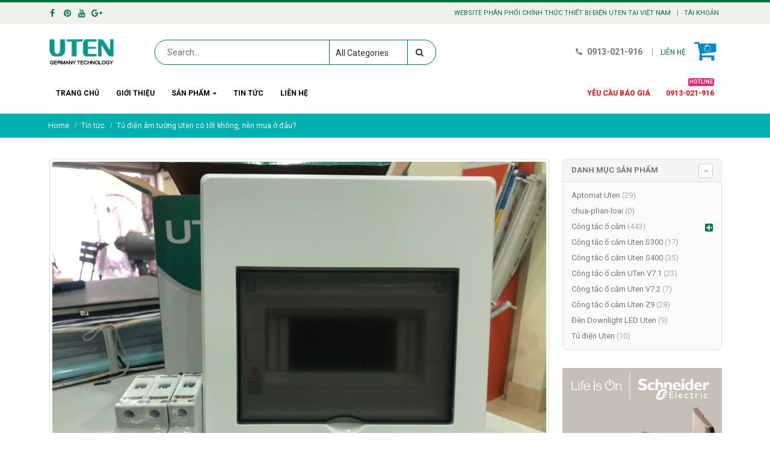

--- FILE ---
content_type: text/html; charset=UTF-8
request_url: https://thietbidienuten.com/tu-dien-am-tuong-uten-co-tot-khong-nen-mua-o-dau/
body_size: 20995
content:
<!DOCTYPE html>
<html lang="vi">
<head>
    <meta charset="utf-8">
    <!--[if IE]><meta http-equiv='X-UA-Compatible' content='IE=edge,chrome=1'><![endif]-->
    <meta name="viewport" content="width=device-width, initial-scale=1, maximum-scale=1" />
    <link rel="profile" href="https://gmpg.org/xfn/11" />
    <link rel="pingback" href="https://thietbidienuten.com/xmlrpc.php" />

        <link rel="shortcut icon" href="//thietbidienuten.com/wp-content/uploads/2017/08/UTEN.png" type="image/x-icon" />
    <link rel="apple-touch-icon" href="//thietbidienuten.com/wp-content/uploads/2017/08/UTEN.png">
    <link rel="apple-touch-icon" sizes="120x120" href="//thietbidienuten.com/wp-content/uploads/2017/08/UTEN.png">
    <link rel="apple-touch-icon" sizes="76x76" href="//thietbidienuten.com/wp-content/uploads/2017/08/UTEN.png">
    <link rel="apple-touch-icon" sizes="152x152" href="//thietbidienuten.com/wp-content/uploads/2017/08/UTEN.png">

				<script>document.documentElement.className = document.documentElement.className + ' yes-js js_active js'</script>
				<style rel="stylesheet" property="stylesheet" type="text/css">.ms-loading-container .ms-loading, .ms-slide .ms-slide-loading { background-image: none !important; background-color: transparent !important; box-shadow: none !important; } #header .logo { max-width: 170px; } @media (min-width: 1160px) { #header .logo { max-width: 250px; } } @media (max-width: 991px) { #header .logo { max-width: 110px; } } @media (max-width: 767px) { #header .logo { max-width: 110px; } } #header.sticky-header .logo { max-width: 100px; }</style><meta name='robots' content='index, follow, max-image-preview:large, max-snippet:-1, max-video-preview:-1' />
	<style>img:is([sizes="auto" i], [sizes^="auto," i]) { contain-intrinsic-size: 3000px 1500px }</style>
	
	<!-- This site is optimized with the Yoast SEO plugin v22.8 - https://yoast.com/wordpress/plugins/seo/ -->
	<title>Tủ điện âm tường Uten có tốt không, nên mua ở đâu?</title>
	<meta name="description" content="Thị trường hiện nay có nhiều loại tủ điện âm tường thuộc các thương hiệu khác nhau. Trong đó, tủ điện âm tường Uten là sản phẩm rất đáng để tham khảo." />
	<link rel="canonical" href="https://thietbidienuten.com/tu-dien-am-tuong-uten-co-tot-khong-nen-mua-o-dau/" />
	<meta property="og:locale" content="vi_VN" />
	<meta property="og:type" content="article" />
	<meta property="og:title" content="Tủ điện âm tường Uten có tốt không, nên mua ở đâu?" />
	<meta property="og:description" content="Thị trường hiện nay có nhiều loại tủ điện âm tường thuộc các thương hiệu khác nhau. Trong đó, tủ điện âm tường Uten là sản phẩm rất đáng để tham khảo." />
	<meta property="og:url" content="https://thietbidienuten.com/tu-dien-am-tuong-uten-co-tot-khong-nen-mua-o-dau/" />
	<meta property="og:site_name" content="Thiết bị điện UTEN - Tổng phân phối UTEN Việt Nam" />
	<meta property="article:published_time" content="2023-02-25T04:00:08+00:00" />
	<meta property="article:modified_time" content="2023-03-01T02:49:26+00:00" />
	<meta property="og:image" content="https://thietbidienuten.com/wp-content/uploads/2023/02/z2935211937709_623fd5955b0a45b0e7418f48a4e33624-4.jpg" />
	<meta property="og:image:width" content="1276" />
	<meta property="og:image:height" content="956" />
	<meta property="og:image:type" content="image/jpeg" />
	<meta name="author" content="admin" />
	<meta name="twitter:card" content="summary_large_image" />
	<meta name="twitter:creator" content="@jonf99999" />
	<meta name="twitter:site" content="@jonf99999" />
	<script type="application/ld+json" class="yoast-schema-graph">{"@context":"https://schema.org","@graph":[{"@type":"WebPage","@id":"https://thietbidienuten.com/tu-dien-am-tuong-uten-co-tot-khong-nen-mua-o-dau/","url":"https://thietbidienuten.com/tu-dien-am-tuong-uten-co-tot-khong-nen-mua-o-dau/","name":"Tủ điện âm tường Uten có tốt không, nên mua ở đâu?","isPartOf":{"@id":"https://thietbidienuten.com/#website"},"primaryImageOfPage":{"@id":"https://thietbidienuten.com/tu-dien-am-tuong-uten-co-tot-khong-nen-mua-o-dau/#primaryimage"},"image":{"@id":"https://thietbidienuten.com/tu-dien-am-tuong-uten-co-tot-khong-nen-mua-o-dau/#primaryimage"},"thumbnailUrl":"https://thietbidienuten.com/wp-content/uploads/2023/02/z2935211937709_623fd5955b0a45b0e7418f48a4e33624-4.jpg","datePublished":"2023-02-25T04:00:08+00:00","dateModified":"2023-03-01T02:49:26+00:00","author":{"@id":"https://thietbidienuten.com/#/schema/person/431a92aadd18282c72955e2bf9ec8a28"},"description":"Thị trường hiện nay có nhiều loại tủ điện âm tường thuộc các thương hiệu khác nhau. Trong đó, tủ điện âm tường Uten là sản phẩm rất đáng để tham khảo.","breadcrumb":{"@id":"https://thietbidienuten.com/tu-dien-am-tuong-uten-co-tot-khong-nen-mua-o-dau/#breadcrumb"},"inLanguage":"vi","potentialAction":[{"@type":"ReadAction","target":["https://thietbidienuten.com/tu-dien-am-tuong-uten-co-tot-khong-nen-mua-o-dau/"]}]},{"@type":"ImageObject","inLanguage":"vi","@id":"https://thietbidienuten.com/tu-dien-am-tuong-uten-co-tot-khong-nen-mua-o-dau/#primaryimage","url":"https://thietbidienuten.com/wp-content/uploads/2023/02/z2935211937709_623fd5955b0a45b0e7418f48a4e33624-4.jpg","contentUrl":"https://thietbidienuten.com/wp-content/uploads/2023/02/z2935211937709_623fd5955b0a45b0e7418f48a4e33624-4.jpg","width":1276,"height":956},{"@type":"BreadcrumbList","@id":"https://thietbidienuten.com/tu-dien-am-tuong-uten-co-tot-khong-nen-mua-o-dau/#breadcrumb","itemListElement":[{"@type":"ListItem","position":1,"name":"Home","item":"https://thietbidienuten.com/"},{"@type":"ListItem","position":2,"name":"Tin tức","item":"https://thietbidienuten.com/tin-tuc/"},{"@type":"ListItem","position":3,"name":"Tủ điện âm tường Uten có tốt không, nên mua ở đâu?"}]},{"@type":"WebSite","@id":"https://thietbidienuten.com/#website","url":"https://thietbidienuten.com/","name":"Thiết bị điện UTEN - Tổng phân phối UTEN Việt Nam","description":"Thiết bị điện UTEN - Tổng phân phối UTEN Việt Nam","potentialAction":[{"@type":"SearchAction","target":{"@type":"EntryPoint","urlTemplate":"https://thietbidienuten.com/?s={search_term_string}"},"query-input":"required name=search_term_string"}],"inLanguage":"vi"},{"@type":"Person","@id":"https://thietbidienuten.com/#/schema/person/431a92aadd18282c72955e2bf9ec8a28","name":"admin","image":{"@type":"ImageObject","inLanguage":"vi","@id":"https://thietbidienuten.com/#/schema/person/image/","url":"https://secure.gravatar.com/avatar/e72673879ec235e1e5da1460324befd781ffc5f0b092732150fd1c4cfc8fff6f?s=96&d=mm&r=g","contentUrl":"https://secure.gravatar.com/avatar/e72673879ec235e1e5da1460324befd781ffc5f0b092732150fd1c4cfc8fff6f?s=96&d=mm&r=g","caption":"admin"}}]}</script>
	<!-- / Yoast SEO plugin. -->


<link rel='dns-prefetch' href='//fonts.googleapis.com' />
<link rel="alternate" type="application/rss+xml" title="Dòng thông tin Thiết bị điện UTEN - Tổng phân phối UTEN Việt Nam &raquo;" href="https://thietbidienuten.com/feed/" />
<link rel="alternate" type="application/rss+xml" title="Thiết bị điện UTEN - Tổng phân phối UTEN Việt Nam &raquo; Dòng bình luận" href="https://thietbidienuten.com/comments/feed/" />
<link rel="alternate" type="application/rss+xml" title="Thiết bị điện UTEN - Tổng phân phối UTEN Việt Nam &raquo; Tủ điện âm tường Uten có tốt không, nên mua ở đâu? Dòng bình luận" href="https://thietbidienuten.com/tu-dien-am-tuong-uten-co-tot-khong-nen-mua-o-dau/feed/" />
<script type="text/javascript">
/* <![CDATA[ */
window._wpemojiSettings = {"baseUrl":"https:\/\/s.w.org\/images\/core\/emoji\/16.0.1\/72x72\/","ext":".png","svgUrl":"https:\/\/s.w.org\/images\/core\/emoji\/16.0.1\/svg\/","svgExt":".svg","source":{"concatemoji":"https:\/\/thietbidienuten.com\/wp-includes\/js\/wp-emoji-release.min.js?ver=6.8.3"}};
/*! This file is auto-generated */
!function(s,n){var o,i,e;function c(e){try{var t={supportTests:e,timestamp:(new Date).valueOf()};sessionStorage.setItem(o,JSON.stringify(t))}catch(e){}}function p(e,t,n){e.clearRect(0,0,e.canvas.width,e.canvas.height),e.fillText(t,0,0);var t=new Uint32Array(e.getImageData(0,0,e.canvas.width,e.canvas.height).data),a=(e.clearRect(0,0,e.canvas.width,e.canvas.height),e.fillText(n,0,0),new Uint32Array(e.getImageData(0,0,e.canvas.width,e.canvas.height).data));return t.every(function(e,t){return e===a[t]})}function u(e,t){e.clearRect(0,0,e.canvas.width,e.canvas.height),e.fillText(t,0,0);for(var n=e.getImageData(16,16,1,1),a=0;a<n.data.length;a++)if(0!==n.data[a])return!1;return!0}function f(e,t,n,a){switch(t){case"flag":return n(e,"\ud83c\udff3\ufe0f\u200d\u26a7\ufe0f","\ud83c\udff3\ufe0f\u200b\u26a7\ufe0f")?!1:!n(e,"\ud83c\udde8\ud83c\uddf6","\ud83c\udde8\u200b\ud83c\uddf6")&&!n(e,"\ud83c\udff4\udb40\udc67\udb40\udc62\udb40\udc65\udb40\udc6e\udb40\udc67\udb40\udc7f","\ud83c\udff4\u200b\udb40\udc67\u200b\udb40\udc62\u200b\udb40\udc65\u200b\udb40\udc6e\u200b\udb40\udc67\u200b\udb40\udc7f");case"emoji":return!a(e,"\ud83e\udedf")}return!1}function g(e,t,n,a){var r="undefined"!=typeof WorkerGlobalScope&&self instanceof WorkerGlobalScope?new OffscreenCanvas(300,150):s.createElement("canvas"),o=r.getContext("2d",{willReadFrequently:!0}),i=(o.textBaseline="top",o.font="600 32px Arial",{});return e.forEach(function(e){i[e]=t(o,e,n,a)}),i}function t(e){var t=s.createElement("script");t.src=e,t.defer=!0,s.head.appendChild(t)}"undefined"!=typeof Promise&&(o="wpEmojiSettingsSupports",i=["flag","emoji"],n.supports={everything:!0,everythingExceptFlag:!0},e=new Promise(function(e){s.addEventListener("DOMContentLoaded",e,{once:!0})}),new Promise(function(t){var n=function(){try{var e=JSON.parse(sessionStorage.getItem(o));if("object"==typeof e&&"number"==typeof e.timestamp&&(new Date).valueOf()<e.timestamp+604800&&"object"==typeof e.supportTests)return e.supportTests}catch(e){}return null}();if(!n){if("undefined"!=typeof Worker&&"undefined"!=typeof OffscreenCanvas&&"undefined"!=typeof URL&&URL.createObjectURL&&"undefined"!=typeof Blob)try{var e="postMessage("+g.toString()+"("+[JSON.stringify(i),f.toString(),p.toString(),u.toString()].join(",")+"));",a=new Blob([e],{type:"text/javascript"}),r=new Worker(URL.createObjectURL(a),{name:"wpTestEmojiSupports"});return void(r.onmessage=function(e){c(n=e.data),r.terminate(),t(n)})}catch(e){}c(n=g(i,f,p,u))}t(n)}).then(function(e){for(var t in e)n.supports[t]=e[t],n.supports.everything=n.supports.everything&&n.supports[t],"flag"!==t&&(n.supports.everythingExceptFlag=n.supports.everythingExceptFlag&&n.supports[t]);n.supports.everythingExceptFlag=n.supports.everythingExceptFlag&&!n.supports.flag,n.DOMReady=!1,n.readyCallback=function(){n.DOMReady=!0}}).then(function(){return e}).then(function(){var e;n.supports.everything||(n.readyCallback(),(e=n.source||{}).concatemoji?t(e.concatemoji):e.wpemoji&&e.twemoji&&(t(e.twemoji),t(e.wpemoji)))}))}((window,document),window._wpemojiSettings);
/* ]]> */
</script>

<style id='wp-emoji-styles-inline-css' type='text/css'>

	img.wp-smiley, img.emoji {
		display: inline !important;
		border: none !important;
		box-shadow: none !important;
		height: 1em !important;
		width: 1em !important;
		margin: 0 0.07em !important;
		vertical-align: -0.1em !important;
		background: none !important;
		padding: 0 !important;
	}
</style>
<link rel='stylesheet' id='wp-block-library-css' href='https://thietbidienuten.com/wp-includes/css/dist/block-library/style.min.css?ver=6.8.3' type='text/css' media='all' />
<style id='classic-theme-styles-inline-css' type='text/css'>
/*! This file is auto-generated */
.wp-block-button__link{color:#fff;background-color:#32373c;border-radius:9999px;box-shadow:none;text-decoration:none;padding:calc(.667em + 2px) calc(1.333em + 2px);font-size:1.125em}.wp-block-file__button{background:#32373c;color:#fff;text-decoration:none}
</style>
<link rel='stylesheet' id='jquery-selectBox-css' href='https://thietbidienuten.com/wp-content/plugins/yith-woocommerce-wishlist/assets/css/jquery.selectBox.css?ver=1.2.0' type='text/css' media='all' />
<link rel='stylesheet' id='yith-wcwl-font-awesome-css' href='https://thietbidienuten.com/wp-content/plugins/yith-woocommerce-wishlist/assets/css/font-awesome.css?ver=4.7.0' type='text/css' media='all' />
<link rel='stylesheet' id='woocommerce_prettyPhoto_css-css' href='//thietbidienuten.com/wp-content/plugins/woocommerce/assets/css/prettyPhoto.css?ver=3.1.6' type='text/css' media='all' />
<link rel='stylesheet' id='yith-wcwl-main-css' href='https://thietbidienuten.com/wp-content/plugins/yith-woocommerce-wishlist/assets/css/style.css?ver=3.35.0' type='text/css' media='all' />
<style id='global-styles-inline-css' type='text/css'>
:root{--wp--preset--aspect-ratio--square: 1;--wp--preset--aspect-ratio--4-3: 4/3;--wp--preset--aspect-ratio--3-4: 3/4;--wp--preset--aspect-ratio--3-2: 3/2;--wp--preset--aspect-ratio--2-3: 2/3;--wp--preset--aspect-ratio--16-9: 16/9;--wp--preset--aspect-ratio--9-16: 9/16;--wp--preset--color--black: #000000;--wp--preset--color--cyan-bluish-gray: #abb8c3;--wp--preset--color--white: #ffffff;--wp--preset--color--pale-pink: #f78da7;--wp--preset--color--vivid-red: #cf2e2e;--wp--preset--color--luminous-vivid-orange: #ff6900;--wp--preset--color--luminous-vivid-amber: #fcb900;--wp--preset--color--light-green-cyan: #7bdcb5;--wp--preset--color--vivid-green-cyan: #00d084;--wp--preset--color--pale-cyan-blue: #8ed1fc;--wp--preset--color--vivid-cyan-blue: #0693e3;--wp--preset--color--vivid-purple: #9b51e0;--wp--preset--gradient--vivid-cyan-blue-to-vivid-purple: linear-gradient(135deg,rgba(6,147,227,1) 0%,rgb(155,81,224) 100%);--wp--preset--gradient--light-green-cyan-to-vivid-green-cyan: linear-gradient(135deg,rgb(122,220,180) 0%,rgb(0,208,130) 100%);--wp--preset--gradient--luminous-vivid-amber-to-luminous-vivid-orange: linear-gradient(135deg,rgba(252,185,0,1) 0%,rgba(255,105,0,1) 100%);--wp--preset--gradient--luminous-vivid-orange-to-vivid-red: linear-gradient(135deg,rgba(255,105,0,1) 0%,rgb(207,46,46) 100%);--wp--preset--gradient--very-light-gray-to-cyan-bluish-gray: linear-gradient(135deg,rgb(238,238,238) 0%,rgb(169,184,195) 100%);--wp--preset--gradient--cool-to-warm-spectrum: linear-gradient(135deg,rgb(74,234,220) 0%,rgb(151,120,209) 20%,rgb(207,42,186) 40%,rgb(238,44,130) 60%,rgb(251,105,98) 80%,rgb(254,248,76) 100%);--wp--preset--gradient--blush-light-purple: linear-gradient(135deg,rgb(255,206,236) 0%,rgb(152,150,240) 100%);--wp--preset--gradient--blush-bordeaux: linear-gradient(135deg,rgb(254,205,165) 0%,rgb(254,45,45) 50%,rgb(107,0,62) 100%);--wp--preset--gradient--luminous-dusk: linear-gradient(135deg,rgb(255,203,112) 0%,rgb(199,81,192) 50%,rgb(65,88,208) 100%);--wp--preset--gradient--pale-ocean: linear-gradient(135deg,rgb(255,245,203) 0%,rgb(182,227,212) 50%,rgb(51,167,181) 100%);--wp--preset--gradient--electric-grass: linear-gradient(135deg,rgb(202,248,128) 0%,rgb(113,206,126) 100%);--wp--preset--gradient--midnight: linear-gradient(135deg,rgb(2,3,129) 0%,rgb(40,116,252) 100%);--wp--preset--font-size--small: 13px;--wp--preset--font-size--medium: 20px;--wp--preset--font-size--large: 36px;--wp--preset--font-size--x-large: 42px;--wp--preset--spacing--20: 0.44rem;--wp--preset--spacing--30: 0.67rem;--wp--preset--spacing--40: 1rem;--wp--preset--spacing--50: 1.5rem;--wp--preset--spacing--60: 2.25rem;--wp--preset--spacing--70: 3.38rem;--wp--preset--spacing--80: 5.06rem;--wp--preset--shadow--natural: 6px 6px 9px rgba(0, 0, 0, 0.2);--wp--preset--shadow--deep: 12px 12px 50px rgba(0, 0, 0, 0.4);--wp--preset--shadow--sharp: 6px 6px 0px rgba(0, 0, 0, 0.2);--wp--preset--shadow--outlined: 6px 6px 0px -3px rgba(255, 255, 255, 1), 6px 6px rgba(0, 0, 0, 1);--wp--preset--shadow--crisp: 6px 6px 0px rgba(0, 0, 0, 1);}:where(.is-layout-flex){gap: 0.5em;}:where(.is-layout-grid){gap: 0.5em;}body .is-layout-flex{display: flex;}.is-layout-flex{flex-wrap: wrap;align-items: center;}.is-layout-flex > :is(*, div){margin: 0;}body .is-layout-grid{display: grid;}.is-layout-grid > :is(*, div){margin: 0;}:where(.wp-block-columns.is-layout-flex){gap: 2em;}:where(.wp-block-columns.is-layout-grid){gap: 2em;}:where(.wp-block-post-template.is-layout-flex){gap: 1.25em;}:where(.wp-block-post-template.is-layout-grid){gap: 1.25em;}.has-black-color{color: var(--wp--preset--color--black) !important;}.has-cyan-bluish-gray-color{color: var(--wp--preset--color--cyan-bluish-gray) !important;}.has-white-color{color: var(--wp--preset--color--white) !important;}.has-pale-pink-color{color: var(--wp--preset--color--pale-pink) !important;}.has-vivid-red-color{color: var(--wp--preset--color--vivid-red) !important;}.has-luminous-vivid-orange-color{color: var(--wp--preset--color--luminous-vivid-orange) !important;}.has-luminous-vivid-amber-color{color: var(--wp--preset--color--luminous-vivid-amber) !important;}.has-light-green-cyan-color{color: var(--wp--preset--color--light-green-cyan) !important;}.has-vivid-green-cyan-color{color: var(--wp--preset--color--vivid-green-cyan) !important;}.has-pale-cyan-blue-color{color: var(--wp--preset--color--pale-cyan-blue) !important;}.has-vivid-cyan-blue-color{color: var(--wp--preset--color--vivid-cyan-blue) !important;}.has-vivid-purple-color{color: var(--wp--preset--color--vivid-purple) !important;}.has-black-background-color{background-color: var(--wp--preset--color--black) !important;}.has-cyan-bluish-gray-background-color{background-color: var(--wp--preset--color--cyan-bluish-gray) !important;}.has-white-background-color{background-color: var(--wp--preset--color--white) !important;}.has-pale-pink-background-color{background-color: var(--wp--preset--color--pale-pink) !important;}.has-vivid-red-background-color{background-color: var(--wp--preset--color--vivid-red) !important;}.has-luminous-vivid-orange-background-color{background-color: var(--wp--preset--color--luminous-vivid-orange) !important;}.has-luminous-vivid-amber-background-color{background-color: var(--wp--preset--color--luminous-vivid-amber) !important;}.has-light-green-cyan-background-color{background-color: var(--wp--preset--color--light-green-cyan) !important;}.has-vivid-green-cyan-background-color{background-color: var(--wp--preset--color--vivid-green-cyan) !important;}.has-pale-cyan-blue-background-color{background-color: var(--wp--preset--color--pale-cyan-blue) !important;}.has-vivid-cyan-blue-background-color{background-color: var(--wp--preset--color--vivid-cyan-blue) !important;}.has-vivid-purple-background-color{background-color: var(--wp--preset--color--vivid-purple) !important;}.has-black-border-color{border-color: var(--wp--preset--color--black) !important;}.has-cyan-bluish-gray-border-color{border-color: var(--wp--preset--color--cyan-bluish-gray) !important;}.has-white-border-color{border-color: var(--wp--preset--color--white) !important;}.has-pale-pink-border-color{border-color: var(--wp--preset--color--pale-pink) !important;}.has-vivid-red-border-color{border-color: var(--wp--preset--color--vivid-red) !important;}.has-luminous-vivid-orange-border-color{border-color: var(--wp--preset--color--luminous-vivid-orange) !important;}.has-luminous-vivid-amber-border-color{border-color: var(--wp--preset--color--luminous-vivid-amber) !important;}.has-light-green-cyan-border-color{border-color: var(--wp--preset--color--light-green-cyan) !important;}.has-vivid-green-cyan-border-color{border-color: var(--wp--preset--color--vivid-green-cyan) !important;}.has-pale-cyan-blue-border-color{border-color: var(--wp--preset--color--pale-cyan-blue) !important;}.has-vivid-cyan-blue-border-color{border-color: var(--wp--preset--color--vivid-cyan-blue) !important;}.has-vivid-purple-border-color{border-color: var(--wp--preset--color--vivid-purple) !important;}.has-vivid-cyan-blue-to-vivid-purple-gradient-background{background: var(--wp--preset--gradient--vivid-cyan-blue-to-vivid-purple) !important;}.has-light-green-cyan-to-vivid-green-cyan-gradient-background{background: var(--wp--preset--gradient--light-green-cyan-to-vivid-green-cyan) !important;}.has-luminous-vivid-amber-to-luminous-vivid-orange-gradient-background{background: var(--wp--preset--gradient--luminous-vivid-amber-to-luminous-vivid-orange) !important;}.has-luminous-vivid-orange-to-vivid-red-gradient-background{background: var(--wp--preset--gradient--luminous-vivid-orange-to-vivid-red) !important;}.has-very-light-gray-to-cyan-bluish-gray-gradient-background{background: var(--wp--preset--gradient--very-light-gray-to-cyan-bluish-gray) !important;}.has-cool-to-warm-spectrum-gradient-background{background: var(--wp--preset--gradient--cool-to-warm-spectrum) !important;}.has-blush-light-purple-gradient-background{background: var(--wp--preset--gradient--blush-light-purple) !important;}.has-blush-bordeaux-gradient-background{background: var(--wp--preset--gradient--blush-bordeaux) !important;}.has-luminous-dusk-gradient-background{background: var(--wp--preset--gradient--luminous-dusk) !important;}.has-pale-ocean-gradient-background{background: var(--wp--preset--gradient--pale-ocean) !important;}.has-electric-grass-gradient-background{background: var(--wp--preset--gradient--electric-grass) !important;}.has-midnight-gradient-background{background: var(--wp--preset--gradient--midnight) !important;}.has-small-font-size{font-size: var(--wp--preset--font-size--small) !important;}.has-medium-font-size{font-size: var(--wp--preset--font-size--medium) !important;}.has-large-font-size{font-size: var(--wp--preset--font-size--large) !important;}.has-x-large-font-size{font-size: var(--wp--preset--font-size--x-large) !important;}
:where(.wp-block-post-template.is-layout-flex){gap: 1.25em;}:where(.wp-block-post-template.is-layout-grid){gap: 1.25em;}
:where(.wp-block-columns.is-layout-flex){gap: 2em;}:where(.wp-block-columns.is-layout-grid){gap: 2em;}
:root :where(.wp-block-pullquote){font-size: 1.5em;line-height: 1.6;}
</style>
<link rel='stylesheet' id='contact-form-7-css' href='https://thietbidienuten.com/wp-content/plugins/contact-form-7/includes/css/styles.css?ver=6.0.6' type='text/css' media='all' />
<style id='woocommerce-inline-inline-css' type='text/css'>
.woocommerce form .form-row .required { visibility: visible; }
</style>
<link rel='stylesheet' id='bsf-Defaults-css' href='https://thietbidienuten.com/wp-content/uploads/smile_fonts/Defaults/Defaults.css?ver=6.8.3' type='text/css' media='all' />
<link rel='stylesheet' id='js_composer_front-css' href='https://thietbidienuten.com/wp-content/plugins/js_composer/assets/css/js_composer.min.css?ver=4.12.1' type='text/css' media='all' />
<link rel='stylesheet' id='ultimate-style-min-css' href='https://thietbidienuten.com/wp-content/plugins/Ultimate_VC_Addons/assets/min-css/ultimate.min.css?ver=3.16.7' type='text/css' media='all' />
<link rel='stylesheet' id='porto-bootstrap-css' href='https://thietbidienuten.com/wp-content/themes/porto/css/bootstrap_1.css?ver=6.8.3' type='text/css' media='all' />
<link rel='stylesheet' id='porto-plugins-css' href='https://thietbidienuten.com/wp-content/themes/porto/css/plugins_1.css?ver=6.8.3' type='text/css' media='all' />
<link rel='stylesheet' id='porto-theme-elements-css' href='https://thietbidienuten.com/wp-content/themes/porto/css/theme_elements_1.css?ver=6.8.3' type='text/css' media='all' />
<link rel='stylesheet' id='porto-theme-css' href='https://thietbidienuten.com/wp-content/themes/porto/css/theme_1.css?ver=6.8.3' type='text/css' media='all' />
<link rel='stylesheet' id='porto-theme-shop-css' href='https://thietbidienuten.com/wp-content/themes/porto/css/theme_shop_1.css?ver=6.8.3' type='text/css' media='all' />
<link rel='stylesheet' id='porto-skin-css' href='https://thietbidienuten.com/wp-content/themes/porto/css/skin_1.css?ver=6.8.3' type='text/css' media='all' />
<link rel='stylesheet' id='porto-style-css' href='https://thietbidienuten.com/wp-content/themes/porto/style.css?ver=6.8.3' type='text/css' media='all' />
<link rel='stylesheet' id='porto-google-fonts-css' href='//fonts.googleapis.com/css?family=Roboto%3A200%2C300%2C400%2C700%2C800%2C500%7CShadows+Into+Light%3A200%2C300%2C400%2C700%2C800%2C500%7C&#038;subset=cyrillic%2Ccyrillic-ext%2Cgreek%2Cgreek-ext%2Ckhmer%2Clatin%2Clatin-ext%2Cvietnamese&#038;ver=6.8.3' type='text/css' media='all' />
<!--[if lt IE 10]>
<link rel='stylesheet' id='porto-ie-css' href='https://thietbidienuten.com/wp-content/themes/porto/css/ie.css?ver=6.8.3' type='text/css' media='all' />
<![endif]-->
<script type="text/template" id="tmpl-variation-template">
	<div class="woocommerce-variation-description">{{{ data.variation.variation_description }}}</div>
	<div class="woocommerce-variation-price">{{{ data.variation.price_html }}}</div>
	<div class="woocommerce-variation-availability">{{{ data.variation.availability_html }}}</div>
</script>
<script type="text/template" id="tmpl-unavailable-variation-template">
	<p>Sorry, this product is unavailable. Please choose a different combination.</p>
</script>
<script type="text/javascript" src="https://thietbidienuten.com/wp-includes/js/jquery/jquery.min.js?ver=3.7.1" id="jquery-core-js"></script>
<script type="text/javascript" src="https://thietbidienuten.com/wp-includes/js/jquery/jquery-migrate.min.js?ver=3.4.1" id="jquery-migrate-js"></script>
<script type="text/javascript" src="https://thietbidienuten.com/wp-content/plugins/woocommerce/assets/js/jquery-blockui/jquery.blockUI.min.js?ver=2.7.0-wc.8.9.4" id="jquery-blockui-js" data-wp-strategy="defer"></script>
<script type="text/javascript" id="wc-add-to-cart-js-extra">
/* <![CDATA[ */
var wc_add_to_cart_params = {"ajax_url":"\/wp-admin\/admin-ajax.php","wc_ajax_url":"\/?wc-ajax=%%endpoint%%","i18n_view_cart":"View cart","cart_url":"https:\/\/thietbidienuten.com\/gio-hang\/","is_cart":"","cart_redirect_after_add":"no"};
/* ]]> */
</script>
<script type="text/javascript" src="https://thietbidienuten.com/wp-content/plugins/woocommerce/assets/js/frontend/add-to-cart.min.js?ver=8.9.4" id="wc-add-to-cart-js" data-wp-strategy="defer"></script>
<script type="text/javascript" src="https://thietbidienuten.com/wp-content/plugins/woocommerce/assets/js/js-cookie/js.cookie.min.js?ver=2.1.4-wc.8.9.4" id="js-cookie-js" defer="defer" data-wp-strategy="defer"></script>
<script type="text/javascript" id="woocommerce-js-extra">
/* <![CDATA[ */
var woocommerce_params = {"ajax_url":"\/wp-admin\/admin-ajax.php","wc_ajax_url":"\/?wc-ajax=%%endpoint%%"};
/* ]]> */
</script>
<script type="text/javascript" src="https://thietbidienuten.com/wp-content/plugins/woocommerce/assets/js/frontend/woocommerce.min.js?ver=8.9.4" id="woocommerce-js" defer="defer" data-wp-strategy="defer"></script>
<script type="text/javascript" src="https://thietbidienuten.com/wp-content/plugins/js_composer/assets/js/vendors/woocommerce-add-to-cart.js?ver=4.12.1" id="vc_woocommerce-add-to-cart-js-js"></script>
<script type="text/javascript" src="https://thietbidienuten.com/wp-includes/js/underscore.min.js?ver=1.13.7" id="underscore-js"></script>
<script type="text/javascript" id="wp-util-js-extra">
/* <![CDATA[ */
var _wpUtilSettings = {"ajax":{"url":"\/wp-admin\/admin-ajax.php"}};
/* ]]> */
</script>
<script type="text/javascript" src="https://thietbidienuten.com/wp-includes/js/wp-util.min.js?ver=6.8.3" id="wp-util-js"></script>
<script type="text/javascript" id="wc-add-to-cart-variation-js-extra">
/* <![CDATA[ */
var wc_add_to_cart_variation_params = {"wc_ajax_url":"\/?wc-ajax=%%endpoint%%","i18n_no_matching_variations_text":"Sorry, no products matched your selection. Please choose a different combination.","i18n_make_a_selection_text":"Please select some product options before adding this product to your cart.","i18n_unavailable_text":"Sorry, this product is unavailable. Please choose a different combination."};
/* ]]> */
</script>
<script type="text/javascript" src="https://thietbidienuten.com/wp-content/plugins/woocommerce/assets/js/frontend/add-to-cart-variation.min.js?ver=8.9.4" id="wc-add-to-cart-variation-js" defer="defer" data-wp-strategy="defer"></script>
<script type="text/javascript" src="https://thietbidienuten.com/wp-includes/js/jquery/ui/core.min.js?ver=1.13.3" id="jquery-ui-core-js"></script>
<script type="text/javascript" src="https://thietbidienuten.com/wp-content/plugins/Ultimate_VC_Addons/assets/min-js/ultimate.min.js?ver=3.16.7" id="ultimate-script-js"></script>
<script type="text/javascript" src="https://thietbidienuten.com/wp-content/themes/porto/js/plugins.min.js?ver=3.2" id="porto-plugins-js"></script>
<link rel="https://api.w.org/" href="https://thietbidienuten.com/wp-json/" /><link rel="alternate" title="JSON" type="application/json" href="https://thietbidienuten.com/wp-json/wp/v2/posts/3650" /><link rel="EditURI" type="application/rsd+xml" title="RSD" href="https://thietbidienuten.com/xmlrpc.php?rsd" />
<meta name="generator" content="WordPress 6.8.3" />
<meta name="generator" content="WooCommerce 8.9.4" />
<link rel='shortlink' href='https://thietbidienuten.com/?p=3650' />
<link rel="alternate" title="oNhúng (JSON)" type="application/json+oembed" href="https://thietbidienuten.com/wp-json/oembed/1.0/embed?url=https%3A%2F%2Fthietbidienuten.com%2Ftu-dien-am-tuong-uten-co-tot-khong-nen-mua-o-dau%2F" />
<link rel="alternate" title="oNhúng (XML)" type="text/xml+oembed" href="https://thietbidienuten.com/wp-json/oembed/1.0/embed?url=https%3A%2F%2Fthietbidienuten.com%2Ftu-dien-am-tuong-uten-co-tot-khong-nen-mua-o-dau%2F&#038;format=xml" />
	<noscript><style>.woocommerce-product-gallery{ opacity: 1 !important; }</style></noscript>
	<meta name="generator" content="Powered by Visual Composer - drag and drop page builder for WordPress."/>
<!--[if lte IE 9]><link rel="stylesheet" type="text/css" href="https://thietbidienuten.com/wp-content/plugins/js_composer/assets/css/vc_lte_ie9.min.css" media="screen"><![endif]--><!--[if IE  8]><link rel="stylesheet" type="text/css" href="https://thietbidienuten.com/wp-content/plugins/js_composer/assets/css/vc-ie8.min.css" media="screen"><![endif]--><noscript><style type="text/css"> .wpb_animate_when_almost_visible { opacity: 1; }</style></noscript>
    <script type="text/javascript">
                                                </script>
</head>
<body data-rsssl=1 class="wp-singular post-template-default single single-post postid-3650 single-format-standard wp-theme-porto full blog-1  theme-porto woocommerce-no-js wpb-js-composer js-comp-ver-4.12.1 vc_responsive">
    
    <div class="page-wrapper"><!-- page wrapper -->

        
                    <div class="header-wrapper clearfix"><!-- header wrapper -->
                                
                    <header id="header" class="header-separate header-1  sticky-menu-header">
        <div class="header-top">
        <div class="container">
            <div class="header-left">
                <div class="share-links"><a target="_blank"  rel="nofollow" class="share-facebook" href="#" title="Facebook"></a><a target="_blank"  rel="nofollow" class="share-pinterest" href="#" title="Pinterest"></a><a target="_blank"  rel="nofollow" class="share-youtube" href="#" title="Youtube"></a><a target="_blank"  rel="nofollow" class="share-googleplus" href="#" title="Google Plus"></a></div>            </div>
            <div class="header-right">
                <span class="welcome-msg">WEBSITE PHÂN PHỐI CHÍNH THỨC THIẾT BỊ ĐIỆN UTEN TẠI VIỆT NAM </span><span class="gap">|</span><ul id="menu-top-navigation" class="top-links mega-menu show-arrow effect-down subeffect-fadein-left"><li id="nav-menu-item-556" class="menu-item menu-item-type-post_type menu-item-object-page  narrow "><a href="https://thietbidienuten.com/tai-khoan/" class="">Tài khoản</a></li>
</ul>            </div>
        </div>
    </div>
    
    <div class="header-main">
        <div class="container">
            <div class="header-left">
                <div class="logo">    <a href="https://thietbidienuten.com/" title="Thiết bị điện UTEN &#8211; Tổng phân phối UTEN Việt Nam - Thiết bị điện UTEN &#8211; Tổng phân phối UTEN Việt Nam" rel="home">
        <img class="img-responsive standard-logo" src="//thietbidienuten.com/wp-content/uploads/2017/08/thiet-bi-dien-uten-logo.png" alt="Thiết bị điện UTEN &#8211; Tổng phân phối UTEN Việt Nam" /><img class="img-responsive retina-logo" src="//thietbidienuten.com/wp-content/uploads/2017/08/thiet-bi-dien-uten-logo.png" alt="Thiết bị điện UTEN &#8211; Tổng phân phối UTEN Việt Nam" style="display:none;" />    </a>
    </div>            </div>
            <div class="header-center">
                    <div class="searchform-popup">
        <a class="search-toggle"><i class="fa fa-search"></i></a>
            <form action="https://thietbidienuten.com/" method="get"
        class="searchform searchform-cats">
        <fieldset>
            <span class="text"><input name="s" id="s" type="text" value="" placeholder="Search&hellip;" autocomplete="off" /></span>
                            <input type="hidden" name="post_type" value="product"/>
                <select  name='product_cat' id='product_cat' class='cat'>
	<option value='0'>All Categories</option>
	<option class="level-0" value="cong-tac-o-cam-uten">Công tắc ổ cắm</option>
	<option class="level-1" value="cong-tac-o-cam-uten-q7-series">&nbsp;&nbsp;&nbsp;Công tắc ổ cắm Uten Q7</option>
	<option class="level-1" value="cong-tac-o-cam-uten-v91-series">&nbsp;&nbsp;&nbsp;Công tắc ổ cắm Uten V9</option>
	<option class="level-1" value="cong-tac-o-cam-uten-v70-series">&nbsp;&nbsp;&nbsp;Công tắc ổ cắm UTEN V7.0</option>
	<option class="level-1" value="cong-tac-o-cam-uten-v60-series">&nbsp;&nbsp;&nbsp;Công tắc ổ cắm UTEN V6.0</option>
	<option class="level-1" value="cong-tac-o-cam-uten-v40-series">&nbsp;&nbsp;&nbsp;Công tắc ổ cắm Uten V4.0</option>
	<option class="level-1" value="cong-tac-o-cam-uten-v30-series">&nbsp;&nbsp;&nbsp;Công tắc ổ cắm Uten V3.0</option>
	<option class="level-1" value="cong-tac-o-cam-uten-w118-series">&nbsp;&nbsp;&nbsp;Series W118</option>
	<option class="level-1" value="cong-tac-o-cam-uten-a5">&nbsp;&nbsp;&nbsp;Công tắc ổ cắm Uten A5</option>
	<option class="level-1" value="cong-tac-o-cam-uten-q9">&nbsp;&nbsp;&nbsp;Công tắc ổ cắm Uten Q9</option>
	<option class="level-1" value="series-q120b">&nbsp;&nbsp;&nbsp;Công tắc ổ cắm Uten Q120B</option>
	<option class="level-1" value="cong-tac-o-cam-uten-a8">&nbsp;&nbsp;&nbsp;Công tắc ổ căm Uten A8</option>
	<option class="level-0" value="aptomat-uten">Aptomat Uten</option>
	<option class="level-0" value="den-downlight-led-uten">Đèn Downlight LED Uten</option>
	<option class="level-0" value="tu-dien-uten">Tủ điện Uten</option>
	<option class="level-0" value="cong-tac-o-cam-uten-s300">Công tắc ổ cắm Uten S300</option>
	<option class="level-0" value="cong-tac-o-cam-uten-v7-1">Công tắc ổ cắm UTen V7.1</option>
	<option class="level-0" value="cong-tac-o-cam-uten-v7-2">Công tắc ổ cắm Uten V7.2</option>
	<option class="level-0" value="cong-tac-o-cam-uten-s400">Công tắc ổ cắm Uten S400</option>
	<option class="level-0" value="cong-tac-o-cam-uten-z9">Công tắc ổ cắm Uten Z9</option>
</select>
            <span class="button-wrap"><button class="btn btn-special" title="Search" type="submit"><i class="fa fa-search"></i></button></span>
        </fieldset>
    </form>
        </div>
                    <a class="mobile-toggle"><i class="fa fa-reorder"></i></a>
            </div>
            <div class="header-right">
                                <div class="header-minicart">
                    <div class="header-contact"><i class='fa fa-phone'></i><strong> 0913-021-916 </strong> <span class='gap'>|</span><a href='https://thietbidienuten.com/contact-us/'>LIÊN HỆ</a></div>        <div id="mini-cart" class="dropdown mini-cart  effect-fadein-up">
            <div class="dropdown-toggle cart-head cart-head2" data-toggle="dropdown" data-delay="50" data-close-others="false">
                <i class="minicart-icon minicart-icon2"></i>
                                    <span class="cart-items"><i class="fa fa-spinner fa-pulse"></i></span>
                            </div>
            <div class="dropdown-menu cart-popup widget_shopping_cart">
                <div class="widget_shopping_cart_content">
                    <div class="cart-loading"></div>
                </div>
            </div>
        </div>
                    </div>

                
            </div>
        </div>
    </div>

            <div class="main-menu-wrap">
            <div id="main-menu" class="container  hide-sticky-content">
                                    <div class="menu-left">
                        <div class="logo">    <a href="https://thietbidienuten.com/" title="Thiết bị điện UTEN &#8211; Tổng phân phối UTEN Việt Nam - Thiết bị điện UTEN &#8211; Tổng phân phối UTEN Việt Nam">
        <img class="img-responsive standard-logo" src="//thietbidienuten.com/wp-content/uploads/2017/08/thiet-bi-dien-uten-logo.png" alt="Thiết bị điện UTEN &#8211; Tổng phân phối UTEN Việt Nam" /><img class="img-responsive retina-logo" src="//thietbidienuten.com/wp-content/uploads/2017/08/thiet-bi-dien-uten-logo.png" alt="Thiết bị điện UTEN &#8211; Tổng phân phối UTEN Việt Nam" style="display:none;" />    </a>
    </div>                    </div>
                                <div class="menu-center">
                    <ul id="menu-main-menu" class="main-menu mega-menu show-arrow effect-down subeffect-fadein-left"><li id="nav-menu-item-539" class="menu-item menu-item-type-post_type menu-item-object-page menu-item-home  narrow "><a href="https://thietbidienuten.com/" class="">Trang chủ</a></li>
<li id="nav-menu-item-738" class="menu-item menu-item-type-post_type menu-item-object-page  narrow "><a href="https://thietbidienuten.com/gioi-thieu/" class="">Giới thiệu</a></li>
<li id="nav-menu-item-538" class="menu-item menu-item-type-post_type menu-item-object-page menu-item-has-children  has-sub wide  col-5"><a href="https://thietbidienuten.com/san-pham/" class="">Sản phẩm</a>
<div class="popup"><div class="inner" style=""><ul class="sub-menu">
	<li id="nav-menu-item-484" class="menu-item menu-item-type-custom menu-item-object-custom menu-item-has-children  sub" data-cols="0.8"><h5>Công tắc ổ cắm</h5>
	<ul class="sub-menu">
		<li id="nav-menu-item-740" class="menu-item menu-item-type-taxonomy menu-item-object-product_cat "><a href="https://thietbidienuten.com/danh-muc/cong-tac-o-cam-uten/cong-tac-o-cam-uten-q7-series/" class="">Công tắc ổ cắm Uten Q7</a></li>
		<li id="nav-menu-item-744" class="menu-item menu-item-type-taxonomy menu-item-object-product_cat "><a href="https://thietbidienuten.com/danh-muc/cong-tac-o-cam-uten/cong-tac-o-cam-uten-v91-series/" class="">Công tắc ổ cắm Uten V9</a></li>
		<li id="nav-menu-item-743" class="menu-item menu-item-type-taxonomy menu-item-object-product_cat "><a href="https://thietbidienuten.com/danh-muc/cong-tac-o-cam-uten/cong-tac-o-cam-uten-v70-series/" class="">Công tắc ổ cắm UTEN V7.0</a></li>
		<li id="nav-menu-item-742" class="menu-item menu-item-type-taxonomy menu-item-object-product_cat "><a href="https://thietbidienuten.com/danh-muc/cong-tac-o-cam-uten/cong-tac-o-cam-uten-v60-series/" class="">Công tắc ổ cắm UTEN V6.0</a></li>
		<li id="nav-menu-item-741" class="menu-item menu-item-type-taxonomy menu-item-object-product_cat "><a href="https://thietbidienuten.com/danh-muc/cong-tac-o-cam-uten/cong-tac-o-cam-uten-v40-series/" class="">Công tắc ổ cắm Uten V4.0</a></li>
		<li id="nav-menu-item-745" class="menu-item menu-item-type-taxonomy menu-item-object-product_cat "><a href="https://thietbidienuten.com/danh-muc/cong-tac-o-cam-uten/cong-tac-o-cam-uten-v30-series/" class="">Công tắc ổ cắm Uten V3.0</a></li>
		<li id="nav-menu-item-746" class="menu-item menu-item-type-taxonomy menu-item-object-product_cat "><a href="https://thietbidienuten.com/danh-muc/cong-tac-o-cam-uten/cong-tac-o-cam-uten-w118-series/" class="">Series W118</a></li>
		<li id="nav-menu-item-747" class="menu-item menu-item-type-taxonomy menu-item-object-product_cat "><a href="https://thietbidienuten.com/danh-muc/cong-tac-o-cam-uten/cong-tac-o-cam-uten-uw86-series/" class="">Series UW86</a></li>
		<li id="nav-menu-item-748" class="menu-item menu-item-type-taxonomy menu-item-object-product_cat "><a href="https://thietbidienuten.com/danh-muc/cong-tac-o-cam-uten/cong-tac-o-cam-uten-ub86-series/" class="">Series UB86</a></li>
	</ul>
</li>
	<li id="nav-menu-item-494" class="menu-item menu-item-type-custom menu-item-object-custom menu-item-has-children  sub" data-cols="1"><a href="https://thietbidienuten.com/danh-muc/den-downlight-led-uten/" class="">Đèn LED</a>
	<ul class="sub-menu">
		<li id="nav-menu-item-1273" class="menu-item menu-item-type-post_type menu-item-object-product "><a href="https://thietbidienuten.com/san-pham/den-led-downlight-uten-3w/" class="">Đèn Led Downlight UTEN 3W</a></li>
		<li id="nav-menu-item-1274" class="menu-item menu-item-type-post_type menu-item-object-product "><a href="https://thietbidienuten.com/san-pham/den-led-downlight-uten-5w-2/" class="">Đèn Led Downlight UTEN 5W UT-5W</a></li>
		<li id="nav-menu-item-1275" class="menu-item menu-item-type-post_type menu-item-object-product "><a href="https://thietbidienuten.com/san-pham/den-led-downlight-uten-7w/" class="">Đèn Led Downlight UTEN 7W</a></li>
		<li id="nav-menu-item-1276" class="menu-item menu-item-type-post_type menu-item-object-product "><a href="https://thietbidienuten.com/san-pham/den-led-downlight-uten-9w-ut-9w/" class="">Đèn Led Downlight UTEN 9W UT-9W</a></li>
	</ul>
</li>
	<li id="nav-menu-item-483" class="menu-item menu-item-type-custom menu-item-object-custom menu-item-has-children  sub" data-cols="1"><a href="https://thietbidienuten.com/danh-muc/aptomat-uten/" class="">Aptomat</a>
	<ul class="sub-menu">
		<li id="nav-menu-item-1277" class="menu-item menu-item-type-post_type menu-item-object-product "><a href="https://thietbidienuten.com/san-pham/aptomat-1-pha-50a-cao-cap-uten-n8bh1p50a/" class="">Aptomat 1 pha UTEN</a></li>
		<li id="nav-menu-item-1278" class="menu-item menu-item-type-post_type menu-item-object-product "><a href="https://thietbidienuten.com/san-pham/aptomat-2-pha-63a-cao-cap-uten-n8bh2p63a/" class="">Aptomat 2 pha UTEN</a></li>
		<li id="nav-menu-item-1380" class="menu-item menu-item-type-post_type menu-item-object-product "><a href="https://thietbidienuten.com/san-pham/aptomat-3-pha-63a-cao-cap-uten-n8bh3p63a/" class="">Aptomat 3 pha UTEN</a></li>
	</ul>
</li>
	<li id="nav-menu-item-485" class="menu-item menu-item-type-custom menu-item-object-custom menu-item-has-children  sub" data-cols="1"><a href="#" class="">For Hotel</a>
	<ul class="sub-menu">
		<li id="nav-menu-item-1280" class="menu-item menu-item-type-post_type menu-item-object-product "><a href="https://thietbidienuten.com/san-pham/cong-tac-dung-tu-30a-uten-v6-0/" class="">Công tắc dùng thẻ Uten</a></li>
		<li id="nav-menu-item-1279" class="menu-item menu-item-type-post_type menu-item-object-product "><a href="https://thietbidienuten.com/san-pham/o-cam-dao-cao-rau-uten-v6-0-v6-0zdc/" class="">Ổ cắm dao cạo râu UTEN</a></li>
		<li id="nav-menu-item-1281" class="menu-item menu-item-type-post_type menu-item-object-product "><a href="https://thietbidienuten.com/san-pham/o-cam-doi-tivi-uten-v6-0/" class="">Ổ cắm tivi UTEN</a></li>
		<li id="nav-menu-item-1282" class="menu-item menu-item-type-post_type menu-item-object-product "><a href="https://thietbidienuten.com/san-pham/o-cam-doi-mang-uten-v6-0/" class="">Ổ cắm mạng UTEN</a></li>
		<li id="nav-menu-item-1284" class="menu-item menu-item-type-custom menu-item-object-custom "><a href="https://thietbidienuten.com/san-pham/bo-nut-chuong-3-chuc-nang-uten-q7/" class="">Bộ nút chuông UTEN</a></li>
	</ul>
</li>
	<li id="nav-menu-item-1381" class="menu-item menu-item-type-taxonomy menu-item-object-product_cat menu-item-has-children  sub" data-cols="1"><a href="https://thietbidienuten.com/danh-muc/tu-dien-uten/" class="">Tủ điện Uten</a>
	<ul class="sub-menu">
		<li id="nav-menu-item-1382" class="menu-item menu-item-type-post_type menu-item-object-product "><a href="https://thietbidienuten.com/san-pham/tu-dien-uten-4-module/" class="">Tủ điện UTEN 4 modulem K04</a></li>
		<li id="nav-menu-item-1383" class="menu-item menu-item-type-post_type menu-item-object-product "><a href="https://thietbidienuten.com/san-pham/tu-dien-uten-6-module/" class="">Tủ điện UTEN 6 module K06</a></li>
		<li id="nav-menu-item-1384" class="menu-item menu-item-type-post_type menu-item-object-product "><a href="https://thietbidienuten.com/san-pham/tu-dien-uten-9-module/" class="">Tủ điện UTEN 9 module K09</a></li>
		<li id="nav-menu-item-1385" class="menu-item menu-item-type-post_type menu-item-object-product "><a href="https://thietbidienuten.com/san-pham/tu-dien-uten-12-module/" class="">Tủ điện UTEN 12 module K12</a></li>
		<li id="nav-menu-item-1386" class="menu-item menu-item-type-post_type menu-item-object-product "><a href="https://thietbidienuten.com/san-pham/tu-dien-uten-24-module/" class="">Tủ điện UTEN 24 module K24</a></li>
	</ul>
</li>
</ul></div></div>
</li>
<li id="nav-menu-item-508" class="menu-item menu-item-type-post_type menu-item-object-page  narrow "><a href="https://thietbidienuten.com/tin-tuc/" class="">Tin tức</a></li>
<li id="nav-menu-item-536" class="menu-item menu-item-type-post_type menu-item-object-page  narrow "><a href="https://thietbidienuten.com/lien-he/" class="">Liên hệ</a></li>
<li class="menu-custom-content pull-right"><div class="menu-custom-block"><a href="https://thietbidienuten.com/lien-he/">YÊU CẦU BÁO GIÁ</a><a target="_blank" href="#">0913-021-916<em class="tip hot">HOTLINE<i class="tip-arrow"></i></em></a></div></li></ul>                </div>
                                    <div class="menu-right">
                            <div class="searchform-popup">
        <a class="search-toggle"><i class="fa fa-search"></i></a>
            <form action="https://thietbidienuten.com/" method="get"
        class="searchform searchform-cats">
        <fieldset>
            <span class="text"><input name="s" id="s" type="text" value="" placeholder="Search&hellip;" autocomplete="off" /></span>
                            <input type="hidden" name="post_type" value="product"/>
                <select  name='product_cat' id='product_cat' class='cat'>
	<option value='0'>All Categories</option>
	<option class="level-0" value="cong-tac-o-cam-uten">Công tắc ổ cắm</option>
	<option class="level-1" value="cong-tac-o-cam-uten-q7-series">&nbsp;&nbsp;&nbsp;Công tắc ổ cắm Uten Q7</option>
	<option class="level-1" value="cong-tac-o-cam-uten-v91-series">&nbsp;&nbsp;&nbsp;Công tắc ổ cắm Uten V9</option>
	<option class="level-1" value="cong-tac-o-cam-uten-v70-series">&nbsp;&nbsp;&nbsp;Công tắc ổ cắm UTEN V7.0</option>
	<option class="level-1" value="cong-tac-o-cam-uten-v60-series">&nbsp;&nbsp;&nbsp;Công tắc ổ cắm UTEN V6.0</option>
	<option class="level-1" value="cong-tac-o-cam-uten-v40-series">&nbsp;&nbsp;&nbsp;Công tắc ổ cắm Uten V4.0</option>
	<option class="level-1" value="cong-tac-o-cam-uten-v30-series">&nbsp;&nbsp;&nbsp;Công tắc ổ cắm Uten V3.0</option>
	<option class="level-1" value="cong-tac-o-cam-uten-w118-series">&nbsp;&nbsp;&nbsp;Series W118</option>
	<option class="level-1" value="cong-tac-o-cam-uten-a5">&nbsp;&nbsp;&nbsp;Công tắc ổ cắm Uten A5</option>
	<option class="level-1" value="cong-tac-o-cam-uten-q9">&nbsp;&nbsp;&nbsp;Công tắc ổ cắm Uten Q9</option>
	<option class="level-1" value="series-q120b">&nbsp;&nbsp;&nbsp;Công tắc ổ cắm Uten Q120B</option>
	<option class="level-1" value="cong-tac-o-cam-uten-a8">&nbsp;&nbsp;&nbsp;Công tắc ổ căm Uten A8</option>
	<option class="level-0" value="aptomat-uten">Aptomat Uten</option>
	<option class="level-0" value="den-downlight-led-uten">Đèn Downlight LED Uten</option>
	<option class="level-0" value="tu-dien-uten">Tủ điện Uten</option>
	<option class="level-0" value="cong-tac-o-cam-uten-s300">Công tắc ổ cắm Uten S300</option>
	<option class="level-0" value="cong-tac-o-cam-uten-v7-1">Công tắc ổ cắm UTen V7.1</option>
	<option class="level-0" value="cong-tac-o-cam-uten-v7-2">Công tắc ổ cắm Uten V7.2</option>
	<option class="level-0" value="cong-tac-o-cam-uten-s400">Công tắc ổ cắm Uten S400</option>
	<option class="level-0" value="cong-tac-o-cam-uten-z9">Công tắc ổ cắm Uten Z9</option>
</select>
            <span class="button-wrap"><button class="btn btn-special" title="Search" type="submit"><i class="fa fa-search"></i></button></span>
        </fieldset>
    </form>
        </div>
            <div id="mini-cart" class="dropdown mini-cart  effect-fadein-up">
            <div class="dropdown-toggle cart-head cart-head2" data-toggle="dropdown" data-delay="50" data-close-others="false">
                <i class="minicart-icon minicart-icon2"></i>
                                    <span class="cart-items"><i class="fa fa-spinner fa-pulse"></i></span>
                            </div>
            <div class="dropdown-menu cart-popup widget_shopping_cart">
                <div class="widget_shopping_cart_content">
                    <div class="cart-loading"></div>
                </div>
            </div>
        </div>
                        </div>
                            </div>
        </div>
    </header>
                            </div><!-- end header wrapper -->
        
        
                <section class="page-top page-header-1">
        <div class="container hide-title">
    <div class="row">
        <div class="col-md-12">
                            <div class="breadcrumbs-wrap">
                    <ul class="breadcrumb"><li itemscope itemtype="http://data-vocabulary.org/Breadcrumb"><a itemprop="url" href="https://thietbidienuten.com" ><span itemprop="title">Home</span></a><i class="delimiter"></i></li><li itemscope itemtype="http://data-vocabulary.org/Breadcrumb"><a itemprop="url" href="https://thietbidienuten.com/tin-tuc/" ><span itemprop="title">Tin tức</span></a><i class="delimiter"></i></li><li>Tủ điện âm tường Uten có tốt không, nên mua ở đâu?</li></ul>                </div>
                        <div class=" hide">
                <h1 class="page-title">Tủ điện âm tường Uten có tốt không, nên mua ở đâu?</h1>
                            </div>
                    </div>
    </div>
</div>    </section>
    
        <div id="main" class="column2 column2-right-sidebar boxed"><!-- main -->

            
                        <div class="container">
                        <div class="row main-content-wrap">

            <!-- main content -->
            <div class="main-content col-md-9">

                            

<div id="content" role="main" class="">

    
            
<article class="post-full post-3650 post type-post status-publish format-standard has-post-thumbnail hentry category-tin-tuc tag-tu-dien-am-tuong-uten">

                        <div class="post-image single">
                <div class="post-slideshow porto-carousel owl-carousel">
                                                <div>
                                <div class="img-thumbnail">
                                    <img class="owl-lazy img-responsive" width="1276" height="956" data-src="https://thietbidienuten.com/wp-content/uploads/2023/02/z2935211937709_623fd5955b0a45b0e7418f48a4e33624-4.jpg" alt="" />
                                                                            <span class="zoom" data-src="https://thietbidienuten.com/wp-content/uploads/2023/02/z2935211937709_623fd5955b0a45b0e7418f48a4e33624-4.jpg" data-title=""><i class="fa fa-search"></i></span>
                                                                    </div>
                            </div>
                                        </div>
            </div>
            
        
            <div class="post-date">
                <span class="day">25</span>
    <span class="month">Th2</span>
            </div>
    
    <div class="post-content">
                    <h2 class="entry-title">Tủ điện âm tường Uten có tốt không, nên mua ở đâu?</h2>
                <span class="vcard" style="display: none;"><span class="fn"><a href="https://thietbidienuten.com/author/admin/" title="Đăng bởi admin" rel="author">admin</a></span></span><span class="updated" style="display:none">2023-03-01T02:49:26+00:00</span>        <div class="post-meta">
            <span><i class="fa fa-user"></i> By <a href="https://thietbidienuten.com/author/admin/" title="Đăng bởi admin" rel="author">admin</a></span>                            <span><i class="fa fa-folder-open"></i> <a href="https://thietbidienuten.com/tin-tuc/" rel="category tag">Tin tức</a></span>
                                        <span><i class="fa fa-tag"></i> <a href="https://thietbidienuten.com/tag/tu-dien-am-tuong-uten/" rel="tag">Tủ điện âm tường Uten</a></span>
                        <span><i class="fa fa-comments"></i> <a href="https://thietbidienuten.com/tu-dien-am-tuong-uten-co-tot-khong-nen-mua-o-dau/#respond" class="hash-scroll">0 Comments</a></span>                    </div>

        <div class="entry-content">
            <p style="text-align: justify;">Tủ điện âm tường là thiết bị không thể thiếu trong mỗi công trình. Đặc biệt là những công trình dân dụng, tủ điện âm tường góp phần không nhỏ trong việc mang tới tính thẩm mỹ và sự an toàn cao. Cụ thể, tủ điện âm tường thường được lắp trong từng phòng hoặc từng tầng của tòa nhà. Với nhiệm vụ chứa đựng các thiết bị đóng cắt một cách khoa học và gọn gàng. Tủ điện âm tường cũng giúp cho quá trình sửa chữa, thay thế và lắp đặt sau này thêm phần thuận tiện hơn. Thị trường hiện nay có rất nhiều loại tủ điện âm tường thuộc các thương hiệu thiết bị điện khác nhau. Trong đó, tủ điện âm tường Uten là dòng sản phẩm rất đáng để tham khảo. Vậy, tủ điện âm tường Uten có gì đặc biệt? Hãy cùng chúng tôi tìm hiểu thêm những thông tin hữu ích về dòng sản phẩm tủ điện âm tường thương hiệu Uten thông qua phần nội dung bài viết dưới đây.</p>
<p><img fetchpriority="high" decoding="async" class="aligncenter wp-image-3656" src="https://thietbidienuten.com/wp-content/uploads/2023/02/z2935211937709_623fd5955b0a45b0e7418f48a4e33624-4-300x225.jpg" alt="" width="700" height="524" srcset="https://thietbidienuten.com/wp-content/uploads/2023/02/z2935211937709_623fd5955b0a45b0e7418f48a4e33624-4-300x225.jpg 300w, https://thietbidienuten.com/wp-content/uploads/2023/02/z2935211937709_623fd5955b0a45b0e7418f48a4e33624-4-768x575.jpg 768w, https://thietbidienuten.com/wp-content/uploads/2023/02/z2935211937709_623fd5955b0a45b0e7418f48a4e33624-4-1024x767.jpg 1024w, https://thietbidienuten.com/wp-content/uploads/2023/02/z2935211937709_623fd5955b0a45b0e7418f48a4e33624-4-463x348.jpg 463w, https://thietbidienuten.com/wp-content/uploads/2023/02/z2935211937709_623fd5955b0a45b0e7418f48a4e33624-4-600x450.jpg 600w, https://thietbidienuten.com/wp-content/uploads/2023/02/z2935211937709_623fd5955b0a45b0e7418f48a4e33624-4.jpg 1276w" sizes="(max-width: 700px) 100vw, 700px" /></p>
<h2 style="text-align: justify;">Vài nét về tủ điện âm tường Uten</h2>
<p style="text-align: justify;">Tủ điện âm tường Uten là một trong những sản phẩm chất lượng của thương hiệu thiết bị điện Uten. Sản phẩm được sản xuất trên dây chuyền công nghệ hiện đại từ Đức. Nhưng nhà máy sản xuất tủ điện âm tường Uten lại được đặt ở Trung Quốc nên giá thành của sản phẩm lại hết sức cạnh tranh.</p>
<h2 style="text-align: justify;">Tủ điện âm tường Uten có tốt không?</h2>
<p style="text-align: justify;">Tủ điện Uten được làm nên từ chất liệu nhựa chống cháy cao cấp kết hợp sắt sơn tĩnh điện. Do đó, sản phẩm có độ bền cao, có thể chống cháy nổ tốt. Sản phẩm hiện đang được chia thành 2 loại là tủ điện mặt mờ và tủ điện mặt sơn trắng. Kích thước, chất liệu, thiết kế và giá thành của 2 dòng sản phẩm là như nhau. Màu sắc mặt tủ nhằm mang tới nhiều sự lựa chọn hơn cho quý khách hàng.</p>
<p style="text-align: justify;">Cụ thể, với tủ điện âm tường Uten mặt mờ thì khách hàng có thể dễ dàng nhìn thấy được các thiết bị đóng cắt bên trong. Có thể nắm bắt nhanh được các thiết bị đang hoạt động hay không. Còn tủ điện âm tường Uten mặt trắng mang tới tính thẩm mỹ cao hơn. Mặt khác còn có khả năng tương thích với nội thất và màu tường. Tủ điện âm tường Uten hiện đang được áp dụng chính sách bảo hành dài hạn lên tới 8 năm nên càng mang tới độ an tâm cao hơn cho người sử dụng.</p>
<h2 style="text-align: justify;"><img decoding="async" class="wp-image-3659 aligncenter" src="https://thietbidienuten.com/wp-content/uploads/2023/02/z2935211935563_64251a29ec3a9e3f7931012910af6b36-300x225.jpg" alt="" width="800" height="599" srcset="https://thietbidienuten.com/wp-content/uploads/2023/02/z2935211935563_64251a29ec3a9e3f7931012910af6b36-300x225.jpg 300w, https://thietbidienuten.com/wp-content/uploads/2023/02/z2935211935563_64251a29ec3a9e3f7931012910af6b36-768x575.jpg 768w, https://thietbidienuten.com/wp-content/uploads/2023/02/z2935211935563_64251a29ec3a9e3f7931012910af6b36-1024x767.jpg 1024w, https://thietbidienuten.com/wp-content/uploads/2023/02/z2935211935563_64251a29ec3a9e3f7931012910af6b36-463x348.jpg 463w, https://thietbidienuten.com/wp-content/uploads/2023/02/z2935211935563_64251a29ec3a9e3f7931012910af6b36-600x450.jpg 600w, https://thietbidienuten.com/wp-content/uploads/2023/02/z2935211935563_64251a29ec3a9e3f7931012910af6b36.jpg 1276w" sizes="(max-width: 800px) 100vw, 800px" /></h2>
<h2 style="text-align: justify;">Giá tủ điện Uten bao nhiêu?</h2>
<p style="text-align: justify;">Tủ điện âm tường Uten có thiết kế nhỏ nhất là 202x210x90mm. Tương đương với khả năng chứa được 7 aptomat tép (MCB 1P). Và tủ có kích thước lớn nhất là 400x220x90mm tương đương với 24 module. Giá của tủ điện âm tường Uten đang được bán với mức giá tham khảo như sau:</p>
<ul style="text-align: justify;">
<li>Giá tủ điện Uten 7 module: 885.000vnđ</li>
<li>Giá tủ điện âm tường Uten 10 module: 995.000vnđ</li>
<li>Giá tủ điện Uten 12 module: 1.195.000vnđ</li>
<li>Giá tủ điện âm tường Uten 15 module: 1.295.000vnđ</li>
<li>Giá tủ điện Uten 18 module: 1.495.000vnđ</li>
<li>Giá tủ điện Uten 24 module: 2.995.000vnđ</li>
</ul>
<h2 style="text-align: justify;">Nên mua tủ điện âm tường Uten ở đâu?</h2>
<p style="text-align: justify;">Với chất lượng ổn định và giá thành cạnh tranh, thiết kế đẹp mắt. Tủ điện âm tường Uten ngày càng được nhiều khách hàng tin dùng. Do đó, việc tìm kiếm địa chỉ bán tủ điện âm tường Uten trên thị trường hiện nay là không quá khó. Tuy nhiên để có thể mua được sản phẩm chính hãng với giá tốt thì bạn nên tìm đến các cửa hàng thiết bị điện lớn hoặc trang thương mại điện tử uy tín.</p>
<p style="text-align: justify;">Và, thietbidienuten.com là một trong những điểm bán uy tín, rất đáng để bạn tham khảo. Theo đó, sản phẩm tủ điện Uten tại đây luôn có đầy đủ COCQ và VAT. Cùng với mức chiết khấu cao, giao hàng toàn quốc, bảo hành chính hãng dài hạn tin chắc sẽ mang lại nhiều tiện ích cho quý khách hàng.</p>
        </div>

    </div>

    <div class="post-gap"></div>

            <div class="post-block post-share">
                            <h3><i class="fa fa-share"></i>Share this post</h3>
                        <div class="share-links"><a href="http://www.facebook.com/sharer.php?m2w&amp;s=100&amp;p&#091;url&#093;=https://thietbidienuten.com/tu-dien-am-tuong-uten-co-tot-khong-nen-mua-o-dau/&amp;p&#091;images&#093;&#091;0&#093;=https://thietbidienuten.com/wp-content/uploads/2023/02/z2935211937709_623fd5955b0a45b0e7418f48a4e33624-4.jpg&amp;p&#091;title&#093;=Tủ điện âm tường Uten có tốt không, nên mua ở đâu?" target="_blank"  rel="nofollow" data-tooltip data-placement="bottom" title="Facebook" class="share-facebook">Facebook</a><a href="https://twitter.com/intent/tweet?text=Tủ điện âm tường Uten có tốt không, nên mua ở đâu?&amp;url=https://thietbidienuten.com/tu-dien-am-tuong-uten-co-tot-khong-nen-mua-o-dau/" target="_blank"  rel="nofollow" data-tooltip data-placement="bottom" title="Twitter" class="share-twitter">Twitter</a><a href="https://www.linkedin.com/shareArticle?mini=true&amp;url=https://thietbidienuten.com/tu-dien-am-tuong-uten-co-tot-khong-nen-mua-o-dau/&amp;title=Tủ điện âm tường Uten có tốt không, nên mua ở đâu?" target="_blank"  rel="nofollow" data-tooltip data-placement="bottom" title="LinkedIn" class="share-linkedin">LinkedIn</a><a href="https://plus.google.com/share?url=https://thietbidienuten.com/tu-dien-am-tuong-uten-co-tot-khong-nen-mua-o-dau/" target="_blank"  rel="nofollow" data-tooltip data-placement="bottom" title="Google +" class="share-googleplus">Google +</a><a href="mailto:?subject=Tủ điện âm tường Uten có tốt không, nên mua ở đâu?&amp;body=https://thietbidienuten.com/tu-dien-am-tuong-uten-co-tot-khong-nen-mua-o-dau/" target="_blank"  rel="nofollow" data-tooltip data-placement="bottom" title="Email" class="share-email">Email</a></div>        </div>
    
            <div class="post-block post-author clearfix">
                            <h3><i class="fa fa-user"></i>Author</h3>
                        <div class="img-thumbnail">
                <img alt='' src='https://secure.gravatar.com/avatar/e72673879ec235e1e5da1460324befd781ffc5f0b092732150fd1c4cfc8fff6f?s=80&#038;d=mm&#038;r=g' srcset='https://secure.gravatar.com/avatar/e72673879ec235e1e5da1460324befd781ffc5f0b092732150fd1c4cfc8fff6f?s=160&#038;d=mm&#038;r=g 2x' class='avatar avatar-80 photo' height='80' width='80' decoding='async'/>            </div>
            <p><strong class="name"><a href="https://thietbidienuten.com/author/admin/" title="Đăng bởi admin" rel="author">admin</a></strong></p>
            <p></p>
        </div>
    
            <div class="post-gap-small"></div>
        
	<div id="respond" class="comment-respond">
		<h3 id="reply-title" class="comment-reply-title">Để lại một bình luận <small><a rel="nofollow" id="cancel-comment-reply-link" href="/tu-dien-am-tuong-uten-co-tot-khong-nen-mua-o-dau/#respond" style="display:none;">Hủy</a></small></h3><form action="https://thietbidienuten.com/wp-comments-post.php" method="post" id="commentform" class="comment-form"><p class="comment-notes"><span id="email-notes">Email của bạn sẽ không được hiển thị công khai.</span> <span class="required-field-message">Các trường bắt buộc được đánh dấu <span class="required">*</span></span></p><p class="comment-form-comment"><label for="comment">Bình luận <span class="required">*</span></label> <textarea id="comment" name="comment" cols="45" rows="8" maxlength="65525" required="required"></textarea></p><p class="comment-form-author"><label for="author">Tên <span class="required">*</span></label> <input id="author" name="author" type="text" value="" size="30" maxlength="245" autocomplete="name" required="required" /></p>
<p class="comment-form-email"><label for="email">Email <span class="required">*</span></label> <input id="email" name="email" type="text" value="" size="30" maxlength="100" aria-describedby="email-notes" autocomplete="email" required="required" /></p>
<p class="comment-form-url"><label for="url">Trang web</label> <input id="url" name="url" type="text" value="" size="30" maxlength="200" autocomplete="url" /></p>
<p class="comment-form-cookies-consent"><input id="wp-comment-cookies-consent" name="wp-comment-cookies-consent" type="checkbox" value="yes" /> <label for="wp-comment-cookies-consent">Lưu tên của tôi, email, và trang web trong trình duyệt này cho lần bình luận kế tiếp của tôi.</label></p>
<p class="form-submit"><input name="submit" type="submit" id="submit" class="submit" value="Gửi bình luận" /> <input type='hidden' name='comment_post_ID' value='3650' id='comment_post_ID' />
<input type='hidden' name='comment_parent' id='comment_parent' value='0' />
</p></form>	</div><!-- #respond -->
	    
</article>
                                <hr class="tall"/>
                    <div class="related-posts">
                        <h4 class="sub-title">Related <strong>Posts</strong></h4>
                        <div class="row">
                            <div class="post-carousel porto-carousel owl-carousel show-nav-title" data-plugin-options="{&quot;themeConfig&quot;:true,&quot;lg&quot;:3,&quot;md&quot;:3,&quot;sm&quot;:2}">
                                <div class="post-item">
                    <span class="post-image thumb-info thumb-info-hide-wrapper-bg m-b-md">
                <span class="thumb-info-wrapper">
                    <a href="https://thietbidienuten.com/nhung-luu-y-khi-su-dung-thiet-bi-dien-uten/">
                        <img class="img-responsive" width="450" height="231" src="https://thietbidienuten.com/wp-content/uploads/2017/09/su-dung-thiet-bi-dien-450x231.jpg" alt="luu y khi su dung thiet bi dien" />
                    </a>
                                            <span class="zoom" data-src="https://thietbidienuten.com/wp-content/uploads/2017/09/su-dung-thiet-bi-dien.jpg" data-title="luu y khi su dung thiet bi dien"><i class="fa fa-search"></i></span>
                                    </span>
            </span>
                <div class="post-date">
                <span class="day">10</span>
    <span class="month">Th9</span>
            </div>
                    <h4><a href="https://thietbidienuten.com/nhung-luu-y-khi-su-dung-thiet-bi-dien-uten/">Những lưu ý khi sử dụng thiết bị điện Uten</a></h4>
                <p class="post-excerpt">Thiết bị điện Uten đóng vai trò không thể thiếu đối với mọi gia đình và các công trình khác nhau....  <a class="read-more" href="https://thietbidienuten.com/nhung-luu-y-khi-su-dung-thiet-bi-dien-uten/">read more <i class="fa fa-angle-right"></i></a></p>    </div>
    <div class="post-item">
                    <span class="post-image thumb-info thumb-info-hide-wrapper-bg m-b-md">
                <span class="thumb-info-wrapper">
                    <a href="https://thietbidienuten.com/lo-dien-phien-ban-moi-cua-cong-tac-o-cam-uten-a8-uten-a8-1/">
                        <img class="img-responsive" width="450" height="231" src="https://thietbidienuten.com/wp-content/uploads/2023/08/a8-1c20-450x231.jpg" alt="" />
                    </a>
                                            <span class="zoom" data-src="https://thietbidienuten.com/wp-content/uploads/2023/08/a8-1c20.jpg" data-title=""><i class="fa fa-search"></i></span>
                                    </span>
            </span>
                <div class="post-date">
                <span class="day">19</span>
    <span class="month">Th8</span>
            </div>
                    <h4><a href="https://thietbidienuten.com/lo-dien-phien-ban-moi-cua-cong-tac-o-cam-uten-a8-uten-a8-1/">Lộ diện phiên bản mới của công tắc ổ cắm Uten A8 &#8211; Uten A8.1</a></h4>
                <p class="post-excerpt">Rất nhiều khách hàng đã từng thắc mắc về sự phối hợp nghe chừng chưa được đồng điệu lắm...  <a class="read-more" href="https://thietbidienuten.com/lo-dien-phien-ban-moi-cua-cong-tac-o-cam-uten-a8-uten-a8-1/">read more <i class="fa fa-angle-right"></i></a></p>    </div>
    <div class="post-item">
                    <span class="post-image thumb-info thumb-info-hide-wrapper-bg m-b-md">
                <span class="thumb-info-wrapper">
                    <a href="https://thietbidienuten.com/vi-sao-nen-chon-tu-dien-uten-nhung-loi-ich-khi-su-dung/">
                        <img class="img-responsive" width="450" height="231" src="https://thietbidienuten.com/wp-content/uploads/2023/11/z2935211937709_623fd5955b0a45b0e7418f48a4e33624-450x231.jpg" alt="" />
                    </a>
                                            <span class="zoom" data-src="https://thietbidienuten.com/wp-content/uploads/2023/11/z2935211937709_623fd5955b0a45b0e7418f48a4e33624.jpg" data-title=""><i class="fa fa-search"></i></span>
                                    </span>
            </span>
                <div class="post-date">
                <span class="day">14</span>
    <span class="month">Th11</span>
            </div>
                    <h4><a href="https://thietbidienuten.com/vi-sao-nen-chon-tu-dien-uten-nhung-loi-ich-khi-su-dung/">Vì sao nên chọn tủ điện Uten, những lợi ích khi sử dụng</a></h4>
                <p class="post-excerpt">Song song với các dòng sản phẩm công tắc ổ cắm thì tủ điện Uten cũng là một trong...  <a class="read-more" href="https://thietbidienuten.com/vi-sao-nen-chon-tu-dien-uten-nhung-loi-ich-khi-su-dung/">read more <i class="fa fa-angle-right"></i></a></p>    </div>
    <div class="post-item">
                    <span class="post-image thumb-info thumb-info-hide-wrapper-bg m-b-md">
                <span class="thumb-info-wrapper">
                    <a href="https://thietbidienuten.com/vi-sao-nen-dung-cong-tac-o-cam-dien-am-tuong/">
                        <img class="img-responsive" width="400" height="231" src="https://thietbidienuten.com/wp-content/uploads/2017/12/cong-tac-o-cam-uten-400x231.jpg" alt="" />
                    </a>
                                            <span class="zoom" data-src="https://thietbidienuten.com/wp-content/uploads/2017/12/cong-tac-o-cam-uten.jpg" data-title=""><i class="fa fa-search"></i></span>
                                    </span>
            </span>
                <div class="post-date">
                <span class="day">03</span>
    <span class="month">Th10</span>
            </div>
                    <h4><a href="https://thietbidienuten.com/vi-sao-nen-dung-cong-tac-o-cam-dien-am-tuong/">Vì sao nên dùng công tắc ổ cắm điện âm tường?</a></h4>
                <p class="post-excerpt">Công tắc điện âm tường là thiết bị điện để điều khiển bật tắt đèn hoặc các thiết bị...  <a class="read-more" href="https://thietbidienuten.com/vi-sao-nen-dung-cong-tac-o-cam-dien-am-tuong/">read more <i class="fa fa-angle-right"></i></a></p>    </div>
    <div class="post-item">
                    <span class="post-image thumb-info thumb-info-hide-wrapper-bg m-b-md">
                <span class="thumb-info-wrapper">
                    <a href="https://thietbidienuten.com/so-sanh-aptomat-sino-va-aptomat-uten/">
                        <img class="img-responsive" width="450" height="231" src="https://thietbidienuten.com/wp-content/uploads/2017/08/dai-ly-thiet-bi-dien-uten-tai-ha-noi-450x231.jpg" alt="dai ly thiet bi dien uten tai ha noi" />
                    </a>
                                            <span class="zoom" data-src="https://thietbidienuten.com/wp-content/uploads/2017/08/dai-ly-thiet-bi-dien-uten-tai-ha-noi.jpg" data-title="dai ly thiet bi dien uten tai ha noi"><i class="fa fa-search"></i></span>
                                    </span>
            </span>
                <div class="post-date">
                <span class="day">02</span>
    <span class="month">Th9</span>
            </div>
                    <h4><a href="https://thietbidienuten.com/so-sanh-aptomat-sino-va-aptomat-uten/">So sánh aptomat Sino và aptomat Uten</a></h4>
                <p class="post-excerpt">Aptomat là thiết bị điện được người tiêu dùng lựa chọn và lắp đặt ở rất nhiều các không...  <a class="read-more" href="https://thietbidienuten.com/so-sanh-aptomat-sino-va-aptomat-uten/">read more <i class="fa fa-angle-right"></i></a></p>    </div>
    <div class="post-item">
                    <span class="post-image thumb-info thumb-info-hide-wrapper-bg m-b-md">
                <span class="thumb-info-wrapper">
                    <a href="https://thietbidienuten.com/bao-gia-tu-dien-uten-moi-nhat-2023/">
                        <img class="img-responsive" width="450" height="231" src="https://thietbidienuten.com/wp-content/uploads/2023/07/z2935211937709_623fd5955b0a45b0e7418f48a4e33624-450x231.jpg" alt="" />
                    </a>
                                            <span class="zoom" data-src="https://thietbidienuten.com/wp-content/uploads/2023/07/z2935211937709_623fd5955b0a45b0e7418f48a4e33624.jpg" data-title=""><i class="fa fa-search"></i></span>
                                    </span>
            </span>
                <div class="post-date">
                <span class="day">10</span>
    <span class="month">Th7</span>
            </div>
                    <h4><a href="https://thietbidienuten.com/bao-gia-tu-dien-uten-moi-nhat-2023/">Báo giá tủ điện Uten mới nhất 2023</a></h4>
                <p class="post-excerpt">Tủ điện Uten cũng là một trong những dòng sản phẩm chất lượng của thương hiệu thiết bị điện...  <a class="read-more" href="https://thietbidienuten.com/bao-gia-tu-dien-uten-moi-nhat-2023/">read more <i class="fa fa-angle-right"></i></a></p>    </div>
    <div class="post-item">
                    <span class="post-image thumb-info thumb-info-hide-wrapper-bg m-b-md">
                <span class="thumb-info-wrapper">
                    <a href="https://thietbidienuten.com/dai-ly-thiet-bi-dien-uten-tai-ha-nam/">
                        <img class="img-responsive" width="450" height="231" src="https://thietbidienuten.com/wp-content/uploads/2017/09/thiet-bi-dien-uten-450x231.jpg" alt="thiet bi dien uten" />
                    </a>
                                            <span class="zoom" data-src="https://thietbidienuten.com/wp-content/uploads/2017/09/thiet-bi-dien-uten.jpg" data-title="thiet bi dien uten"><i class="fa fa-search"></i></span>
                                    </span>
            </span>
                <div class="post-date">
                <span class="day">11</span>
    <span class="month">Th9</span>
            </div>
                    <h4><a href="https://thietbidienuten.com/dai-ly-thiet-bi-dien-uten-tai-ha-nam/">Đại lý thiết bị điện Uten tại Hà Nam</a></h4>
                <p class="post-excerpt">Uten là thương hiệu thiết bị điện rất nổi tiếng đến từ Cộng hòa Liên bang Đức. Các thiết...  <a class="read-more" href="https://thietbidienuten.com/dai-ly-thiet-bi-dien-uten-tai-ha-nam/">read more <i class="fa fa-angle-right"></i></a></p>    </div>
    <div class="post-item">
                    <span class="post-image thumb-info thumb-info-hide-wrapper-bg m-b-md">
                <span class="thumb-info-wrapper">
                    <a href="https://thietbidienuten.com/nha-cung-cap-aptomat-uten-chat-luong/">
                        <img class="img-responsive" width="450" height="231" src="https://thietbidienuten.com/wp-content/uploads/2017/09/thiet-bi-dien-uten-450x231.jpg" alt="thiet bi dien uten" />
                    </a>
                                            <span class="zoom" data-src="https://thietbidienuten.com/wp-content/uploads/2017/09/thiet-bi-dien-uten.jpg" data-title="thiet bi dien uten"><i class="fa fa-search"></i></span>
                                    </span>
            </span>
                <div class="post-date">
                <span class="day">20</span>
    <span class="month">Th9</span>
            </div>
                    <h4><a href="https://thietbidienuten.com/nha-cung-cap-aptomat-uten-chat-luong/">Nhà cung cấp aptomat Uten chất lượng</a></h4>
                <p class="post-excerpt">Để đảm bảo an toàn cho hệ thống điện và hạn chế được các sự cố xảy ra đối...  <a class="read-more" href="https://thietbidienuten.com/nha-cung-cap-aptomat-uten-chat-luong/">read more <i class="fa fa-angle-right"></i></a></p>    </div>
    <div class="post-item">
                    <span class="post-image thumb-info thumb-info-hide-wrapper-bg m-b-md">
                <span class="thumb-info-wrapper">
                    <a href="https://thietbidienuten.com/nha-phan-phoi-aptomat-uten-chat-luong-chiet-khau-cao/">
                        <img class="img-responsive" width="450" height="231" src="https://thietbidienuten.com/wp-content/uploads/2017/09/uten-450x231.jpg" alt="uten" />
                    </a>
                                            <span class="zoom" data-src="https://thietbidienuten.com/wp-content/uploads/2017/09/uten.jpg" data-title="uten"><i class="fa fa-search"></i></span>
                                    </span>
            </span>
                <div class="post-date">
                <span class="day">04</span>
    <span class="month">Th9</span>
            </div>
                    <h4><a href="https://thietbidienuten.com/nha-phan-phoi-aptomat-uten-chat-luong-chiet-khau-cao/">Nhà phân phối aptomat Uten chất lượng &#8211; chiết khấu cao</a></h4>
                <p class="post-excerpt">Aptomat Uten là thiết bị được lắp đặt và sử dụng rất phổ biến ở rất nhiều các không...  <a class="read-more" href="https://thietbidienuten.com/nha-phan-phoi-aptomat-uten-chat-luong-chiet-khau-cao/">read more <i class="fa fa-angle-right"></i></a></p>    </div>
    <div class="post-item">
                    <span class="post-image thumb-info thumb-info-hide-wrapper-bg m-b-md">
                <span class="thumb-info-wrapper">
                    <a href="https://thietbidienuten.com/den-led-downlight-tran-la-gi-tai-sao-goi-la-den-led-downlight-am-tran/">
                        <img class="img-responsive" width="450" height="231" src="https://thietbidienuten.com/wp-content/uploads/2018/01/den-led-downlight-am-tran3-1-450x231.jpg" alt="den-led-downlight-am-tran3 (1)" />
                    </a>
                                            <span class="zoom" data-src="https://thietbidienuten.com/wp-content/uploads/2018/01/den-led-downlight-am-tran3-1.jpg" data-title="den-led-downlight-am-tran3 (1)"><i class="fa fa-search"></i></span>
                                    </span>
            </span>
                <div class="post-date">
                <span class="day">06</span>
    <span class="month">Th1</span>
            </div>
                    <h4><a href="https://thietbidienuten.com/den-led-downlight-tran-la-gi-tai-sao-goi-la-den-led-downlight-am-tran/">Đèn led downlight âm trần là gì? Tại sao gọi là đèn led downlight âm trần?</a></h4>
                <p class="post-excerpt">Đèn led downliht âm trần là cái tên quen thuộc với bất kì ai bởi sự phổ biến rộng...  <a class="read-more" href="https://thietbidienuten.com/den-led-downlight-tran-la-gi-tai-sao-goi-la-den-led-downlight-am-tran/">read more <i class="fa fa-angle-right"></i></a></p>    </div>
                            </div>
                        </div>
                    </div>
                
</div>

        

</div><!-- end main content -->

    <div class="col-md-3 sidebar right-sidebar mobile-hide-sidebar"><!-- main sidebar -->
                <div class="sidebar-content">
                        <aside id="woocommerce_product_categories-3" class="widget woocommerce widget_product_categories"><h3 class="widget-title">Danh mục sản phẩm</h3><ul class="product-categories"><li class="cat-item cat-item-105"><a href="https://thietbidienuten.com/danh-muc/aptomat-uten/">Aptomat Uten</a> <span class="count">(29)</span></li>
<li class="cat-item cat-item-113"><a href="https://thietbidienuten.com/danh-muc/chua-phan-loai/">chua-phan-loai</a> <span class="count">(0)</span></li>
<li class="cat-item cat-item-75 cat-parent"><a href="https://thietbidienuten.com/danh-muc/cong-tac-o-cam-uten/">Công tắc ổ cắm</a> <span class="count">(443)</span><ul class='children'>
<li class="cat-item cat-item-318"><a href="https://thietbidienuten.com/danh-muc/cong-tac-o-cam-uten/cong-tac-o-cam-uten-a5/">Công tắc ổ cắm Uten A5</a> <span class="count">(38)</span></li>
<li class="cat-item cat-item-479"><a href="https://thietbidienuten.com/danh-muc/cong-tac-o-cam-uten/cong-tac-o-cam-uten-a8/">Công tắc ổ căm Uten A8</a> <span class="count">(51)</span></li>
<li class="cat-item cat-item-391"><a href="https://thietbidienuten.com/danh-muc/cong-tac-o-cam-uten/series-q120b/">Công tắc ổ cắm Uten Q120B</a> <span class="count">(32)</span></li>
<li class="cat-item cat-item-96"><a href="https://thietbidienuten.com/danh-muc/cong-tac-o-cam-uten/cong-tac-o-cam-uten-q7-series/">Công tắc ổ cắm Uten Q7</a> <span class="count">(36)</span></li>
<li class="cat-item cat-item-355"><a href="https://thietbidienuten.com/danh-muc/cong-tac-o-cam-uten/cong-tac-o-cam-uten-q9/">Công tắc ổ cắm Uten Q9</a> <span class="count">(40)</span></li>
<li class="cat-item cat-item-101"><a href="https://thietbidienuten.com/danh-muc/cong-tac-o-cam-uten/cong-tac-o-cam-uten-v30-series/">Công tắc ổ cắm Uten V3.0</a> <span class="count">(63)</span></li>
<li class="cat-item cat-item-100"><a href="https://thietbidienuten.com/danh-muc/cong-tac-o-cam-uten/cong-tac-o-cam-uten-v40-series/">Công tắc ổ cắm Uten V4.0</a> <span class="count">(17)</span></li>
<li class="cat-item cat-item-99"><a href="https://thietbidienuten.com/danh-muc/cong-tac-o-cam-uten/cong-tac-o-cam-uten-v60-series/">Công tắc ổ cắm UTEN V6.0</a> <span class="count">(45)</span></li>
<li class="cat-item cat-item-98"><a href="https://thietbidienuten.com/danh-muc/cong-tac-o-cam-uten/cong-tac-o-cam-uten-v70-series/">Công tắc ổ cắm UTEN V7.0</a> <span class="count">(42)</span></li>
<li class="cat-item cat-item-97"><a href="https://thietbidienuten.com/danh-muc/cong-tac-o-cam-uten/cong-tac-o-cam-uten-v91-series/">Công tắc ổ cắm Uten V9</a> <span class="count">(40)</span></li>
<li class="cat-item cat-item-104"><a href="https://thietbidienuten.com/danh-muc/cong-tac-o-cam-uten/cong-tac-o-cam-uten-ub86-series/">Series UB86</a> <span class="count">(0)</span></li>
<li class="cat-item cat-item-103"><a href="https://thietbidienuten.com/danh-muc/cong-tac-o-cam-uten/cong-tac-o-cam-uten-uw86-series/">Series UW86</a> <span class="count">(0)</span></li>
<li class="cat-item cat-item-102"><a href="https://thietbidienuten.com/danh-muc/cong-tac-o-cam-uten/cong-tac-o-cam-uten-w118-series/">Series W118</a> <span class="count">(17)</span></li>
</ul>
</li>
<li class="cat-item cat-item-568"><a href="https://thietbidienuten.com/danh-muc/cong-tac-o-cam-uten-s300/">Công tắc ổ cắm Uten S300</a> <span class="count">(17)</span></li>
<li class="cat-item cat-item-652"><a href="https://thietbidienuten.com/danh-muc/cong-tac-o-cam-uten-s400/">Công tắc ổ cắm Uten S400</a> <span class="count">(35)</span></li>
<li class="cat-item cat-item-580"><a href="https://thietbidienuten.com/danh-muc/cong-tac-o-cam-uten-v7-1/">Công tắc ổ cắm UTen V7.1</a> <span class="count">(23)</span></li>
<li class="cat-item cat-item-602"><a href="https://thietbidienuten.com/danh-muc/cong-tac-o-cam-uten-v7-2/">Công tắc ổ cắm Uten V7.2</a> <span class="count">(7)</span></li>
<li class="cat-item cat-item-653"><a href="https://thietbidienuten.com/danh-muc/cong-tac-o-cam-uten-z9/">Công tắc ổ cắm Uten Z9</a> <span class="count">(29)</span></li>
<li class="cat-item cat-item-106"><a href="https://thietbidienuten.com/danh-muc/den-downlight-led-uten/">Đèn Downlight LED Uten</a> <span class="count">(9)</span></li>
<li class="cat-item cat-item-112"><a href="https://thietbidienuten.com/danh-muc/tu-dien-uten/">Tủ điện Uten</a> <span class="count">(10)</span></li>
</ul></aside><aside id="media_image-2" class="widget widget_media_image"><a href="https://thietbidienschneider.com/"><img width="340" height="497" src="https://thietbidienuten.com/wp-content/uploads/2018/01/thiet-bi-dien-schneider.jpg" class="image wp-image-2324  attachment-full size-full" alt="" style="max-width: 100%; height: auto;" decoding="async" loading="lazy" srcset="https://thietbidienuten.com/wp-content/uploads/2018/01/thiet-bi-dien-schneider.jpg 340w, https://thietbidienuten.com/wp-content/uploads/2018/01/thiet-bi-dien-schneider-205x300.jpg 205w" sizes="auto, (max-width: 340px) 100vw, 340px" /></a></aside><aside id="recent_posts-widget-2" class="widget widget-recent-posts"><h3 class="widget-title">Bài viết mới nhất</h3>            <div class="row">
                <div class="post-carousel porto-carousel owl-carousel show-nav-title" data-plugin-options="{&quot;themeConfig&quot;:true,&quot;lg&quot;:1,&quot;md&quot;:1,&quot;sm&quot;:1,&quot;single&quot;:true,&quot;animateIn&quot;:&quot;&quot;,&quot;animateOut&quot;:&quot;&quot;}">
                    <div class="post-slide"><div class="post-item-small">
            <div class="post-image img-thumbnail">
            <a href="https://thietbidienuten.com/moi-dieu-can-biet-ve-cong-tac-o-cam-uten-s400/">
                <img width="50" height="50" src="https://thietbidienuten.com/wp-content/uploads/2024/01/cong-tac-o-cam-uten-s400-50x50.jpg" alt="" />
            </a>
        </div>
        <a href="https://thietbidienuten.com/moi-dieu-can-biet-ve-cong-tac-o-cam-uten-s400/">Mọi điều cần biết về công tắc ổ cắm Uten S400</a>
    <span class="post-date">Tháng 1 15, 2024</span>
</div><div class="post-item-small">
        <a href="https://thietbidienuten.com/goi-y-cong-tac-o-cam-uten-mat-vuong-gia-re-rat-dang-dung/">Gợi ý công tắc ổ cắm Uten mặt vuông giá rẻ rất đáng dùng</a>
    <span class="post-date">Tháng 1 8, 2024</span>
</div><div class="post-item-small">
            <div class="post-image img-thumbnail">
            <a href="https://thietbidienuten.com/to-diem-khong-gian-voi-cong-tac-o-cam-uten-q9/">
                <img width="50" height="50" src="https://thietbidienuten.com/wp-content/uploads/2023/12/z9.1-50x50.jpg" alt="" />
            </a>
        </div>
        <a href="https://thietbidienuten.com/to-diem-khong-gian-voi-cong-tac-o-cam-uten-q9/">Tô điểm không gian với công tắc ổ cắm Uten Q9</a>
    <span class="post-date">Tháng 12 15, 2023</span>
</div></div><div class="post-slide"><div class="post-item-small">
            <div class="post-image img-thumbnail">
            <a href="https://thietbidienuten.com/nhung-uu-diem-noi-bat-o-dong-cong-tac-o-cam-uten-q7/">
                <img width="50" height="50" src="https://thietbidienuten.com/wp-content/uploads/2023/11/cong-tac-o-cam-uten-q7-01-50x50.jpg" alt="" />
            </a>
        </div>
        <a href="https://thietbidienuten.com/nhung-uu-diem-noi-bat-o-dong-cong-tac-o-cam-uten-q7/">Những ưu điểm nổi bật ở dòng công tắc ổ cắm Uten Q7</a>
    <span class="post-date">Tháng mười một 21, 2023</span>
</div><div class="post-item-small">
            <div class="post-image img-thumbnail">
            <a href="https://thietbidienuten.com/danh-gia-so-bo-cong-tac-o-cam-uten-q120/">
                <img width="50" height="50" src="https://thietbidienuten.com/wp-content/uploads/2023/11/cong-tac-o-cam-uten-q120-50x50.png" alt="" />
            </a>
        </div>
        <a href="https://thietbidienuten.com/danh-gia-so-bo-cong-tac-o-cam-uten-q120/">Đánh giá sơ bộ công tắc ổ cắm Uten Q120</a>
    <span class="post-date">Tháng mười một 17, 2023</span>
</div><div class="post-item-small">
            <div class="post-image img-thumbnail">
            <a href="https://thietbidienuten.com/cong-tac-o-cam-uten-a8-0-lua-chon-tot-nhat-trong-tam-gia/">
                <img width="50" height="50" src="https://thietbidienuten.com/wp-content/uploads/2023/11/74cf2add78b484eadda5-50x50.jpg" alt="" />
            </a>
        </div>
        <a href="https://thietbidienuten.com/cong-tac-o-cam-uten-a8-0-lua-chon-tot-nhat-trong-tam-gia/">Công tắc ổ cắm Uten A8.0 lựa chọn tốt nhất trong tầm giá</a>
    <span class="post-date">Tháng mười một 17, 2023</span>
</div></div>                </div>
            </div>
            </aside>        </div>
            </div><!-- end main sidebar -->

    </div>
</div>


        
            
            </div><!-- end main -->

            
            <div class="footer-wrapper ">

                
                    
<div id="footer" class="footer-1">
            <div class="footer-main">
            <div class="container">
                
                                    <div class="row">
                                                        <div class="col-md-3">
                                    <aside id="text-2" class="widget widget_text"><h3 class="widget-title">GIỚI THIỆU</h3>			<div class="textwidget"><p><img decoding="async" src="https://thietbidienuten.com/wp-content/uploads/2017/08/LOGO-UTEN-VN.png" /><br />
Công ty TNHH SIRIUS Việt Nam &#8211; Đơn vị phân phối thiết bị điện UTEN toàn quốc. Hệ thống Website trực tuyến phân phối mảng sản phẩm thiết bị điện UTEN lớn nhất tại Việt Nam. Tự hào là nhà cung ứng vật tư điện hàng đầu cho các công trình trọng điểm trên cả nước. Tiên phong về giá, đi đầu về dịch vụ</p>
</div>
		</aside>                                </div>
                                                            <div class="col-md-3">
                                    <aside id="recent_posts-widget-3" class="widget widget-recent-posts"><h3 class="widget-title">TƯ VẤN KỸ THUẬT</h3>            <div class="row">
                <div class="post-carousel porto-carousel owl-carousel show-nav-title" data-plugin-options="{&quot;themeConfig&quot;:true,&quot;lg&quot;:1,&quot;md&quot;:1,&quot;sm&quot;:1,&quot;single&quot;:true,&quot;animateIn&quot;:&quot;&quot;,&quot;animateOut&quot;:&quot;&quot;}">
                    <div class="post-slide"><div class="post-item-small">
            <div class="post-image img-thumbnail">
            <a href="https://thietbidienuten.com/moi-dieu-can-biet-ve-cong-tac-o-cam-uten-s400/">
                <img width="50" height="50" src="https://thietbidienuten.com/wp-content/uploads/2024/01/cong-tac-o-cam-uten-s400-50x50.jpg" alt="" />
            </a>
        </div>
        <a href="https://thietbidienuten.com/moi-dieu-can-biet-ve-cong-tac-o-cam-uten-s400/">Mọi điều cần biết về công tắc ổ cắm Uten S400</a>
    <span class="post-date">Tháng 1 15, 2024</span>
</div><div class="post-item-small">
        <a href="https://thietbidienuten.com/goi-y-cong-tac-o-cam-uten-mat-vuong-gia-re-rat-dang-dung/">Gợi ý công tắc ổ cắm Uten mặt vuông giá rẻ rất đáng dùng</a>
    <span class="post-date">Tháng 1 8, 2024</span>
</div><div class="post-item-small">
            <div class="post-image img-thumbnail">
            <a href="https://thietbidienuten.com/to-diem-khong-gian-voi-cong-tac-o-cam-uten-q9/">
                <img width="50" height="50" src="https://thietbidienuten.com/wp-content/uploads/2023/12/z9.1-50x50.jpg" alt="" />
            </a>
        </div>
        <a href="https://thietbidienuten.com/to-diem-khong-gian-voi-cong-tac-o-cam-uten-q9/">Tô điểm không gian với công tắc ổ cắm Uten Q9</a>
    <span class="post-date">Tháng 12 15, 2023</span>
</div></div><div class="post-slide"><div class="post-item-small">
            <div class="post-image img-thumbnail">
            <a href="https://thietbidienuten.com/nhung-uu-diem-noi-bat-o-dong-cong-tac-o-cam-uten-q7/">
                <img width="50" height="50" src="https://thietbidienuten.com/wp-content/uploads/2023/11/cong-tac-o-cam-uten-q7-01-50x50.jpg" alt="" />
            </a>
        </div>
        <a href="https://thietbidienuten.com/nhung-uu-diem-noi-bat-o-dong-cong-tac-o-cam-uten-q7/">Những ưu điểm nổi bật ở dòng công tắc ổ cắm Uten Q7</a>
    <span class="post-date">Tháng mười một 21, 2023</span>
</div><div class="post-item-small">
            <div class="post-image img-thumbnail">
            <a href="https://thietbidienuten.com/danh-gia-so-bo-cong-tac-o-cam-uten-q120/">
                <img width="50" height="50" src="https://thietbidienuten.com/wp-content/uploads/2023/11/cong-tac-o-cam-uten-q120-50x50.png" alt="" />
            </a>
        </div>
        <a href="https://thietbidienuten.com/danh-gia-so-bo-cong-tac-o-cam-uten-q120/">Đánh giá sơ bộ công tắc ổ cắm Uten Q120</a>
    <span class="post-date">Tháng mười một 17, 2023</span>
</div><div class="post-item-small">
            <div class="post-image img-thumbnail">
            <a href="https://thietbidienuten.com/cong-tac-o-cam-uten-a8-0-lua-chon-tot-nhat-trong-tam-gia/">
                <img width="50" height="50" src="https://thietbidienuten.com/wp-content/uploads/2023/11/74cf2add78b484eadda5-50x50.jpg" alt="" />
            </a>
        </div>
        <a href="https://thietbidienuten.com/cong-tac-o-cam-uten-a8-0-lua-chon-tot-nhat-trong-tam-gia/">Công tắc ổ cắm Uten A8.0 lựa chọn tốt nhất trong tầm giá</a>
    <span class="post-date">Tháng mười một 17, 2023</span>
</div></div>                </div>
            </div>
            </aside>                                </div>
                                                            <div class="col-md-3">
                                    <aside id="text-3" class="widget widget_text"><h3 class="widget-title">HỖ TRỢ</h3>			<div class="textwidget"><div class="support-item">
<div class="hotline">Ms. Huế</div>
</div>
<div class="support-item">
<div class="hotline">Hotline: <strong>0913-021-916 </strong></div>
</div>
<div class="support-item">
<div class="name">Ms. Đào</div>
<div class="hotline">Hotline: <strong>0916-926-255</strong></div>
<div>
<div class="name">Mr. Hải</div>
<div class="hotline">Hotline: <strong>0916-975-013</strong></div>
</div>
</div>
</div>
		</aside>                                </div>
                                                            <div class="col-md-3">
                                    <aside id="contact-info-widget-2" class="widget contact-info"><h3 class="widget-title">LIÊN HỆ</h3>        <div class="contact-info contact-info-block">
                        <ul class="contact-details">
                <li><i class="fa fa-map-marker"></i> <strong>Address:</strong> <span>Nguyễn Phong Sắc Kéo Dài, Cầu Giấy, Hà Nội</span></li>                <li><i class="fa fa-phone"></i> <strong>Phone:</strong> <span>0913-021-916 </span></li>                <li><i class="fa fa-envelope"></i> <strong>Email:</strong> <span><a href="mailto:Thietbidienuten.com@gmail.com">Thietbidienuten.com@gmail.com</a></span></li>                <li><i class="fa fa-clock-o"></i> <strong>Giờ làm việc:</strong> <span>Mon - Sun / 8:00 AM - 5:30 PM</span></li>            </ul>
                    </div>

        </aside>                                </div>
                                                </div>
                
                    <div class="porto-tooltip">
        <span class="tooltip-icon"><i class="fa fa-exclamation"></i></span>
        <div class="tooltip-popup">
            <span class="tooltip-close"><i class="fa fa-close"></i></span>
            <div class="content">
                Hệ thống website phân phối thiết bị điện lớn nhất Việt Nam thuộc công ty TNHH Sirius Việt Nam            </div>
        </div>
    </div>
            </div>
        </div>
    
        <div class="footer-bottom">
        <div class="container">
                        <div class="footer-left">
                                    <span class="logo">
                        <a href="https://thietbidienuten.com/" title="Thiết bị điện UTEN &#8211; Tổng phân phối UTEN Việt Nam - Thiết bị điện UTEN &#8211; Tổng phân phối UTEN Việt Nam">
                            <img class="img-responsive" src="//thietbidienuten.com/wp-content/uploads/2017/08/thiet-bi-dien-uten-logo-1.png" alt="Thiết bị điện UTEN &#8211; Tổng phân phối UTEN Việt Nam" />                        </a>
                    </span>
                                <aside id="follow-us-widget-2" class="widget follow-us">        <div class="share-links">
                        <a href="#"  rel="nofollow" target="_blank" data-toggle="tooltip" data-placement="bottom" title="Facebook" class="share-facebook">Facebook</a><a href="#"  rel="nofollow" target="_blank" data-toggle="tooltip" data-placement="bottom" title="Twitter" class="share-twitter">Twitter</a><a href="#"  rel="nofollow" target="_blank" data-toggle="tooltip" data-placement="bottom" title="Linkedin" class="share-linkedin">Linkedin</a>                    </div>

        </aside>            </div>
            
                            <div class="footer-center">
                                                                        <img class="img-responsive" src="//thietbidienuten.com/wp-content/themes/porto/images/payments.png" alt="Payment Gateways" />
                                                                                </div>
            
                            <div class="footer-right">© Copyright 2017 SIRIUS VIỆT NAM. All Rights Reserved.</div>
                    </div>
    </div>
    </div>
                
            </div>

        
    </div><!-- end wrapper -->
    
<div class="panel-overlay"></div>
<div id="nav-panel" class="">
    <span class="welcome-msg">WEBSITE PHÂN PHỐI CHÍNH THỨC THIẾT BỊ ĐIỆN UTEN TẠI VIỆT NAM </span><div class="menu-wrap"><ul id="menu-main-menu-1" class="mobile-menu accordion-menu"><li id="accordion-menu-item-539" class="menu-item menu-item-type-post_type menu-item-object-page menu-item-home "><a href="https://thietbidienuten.com/" rel="nofollow" class="">Trang chủ</a></li>
<li id="accordion-menu-item-738" class="menu-item menu-item-type-post_type menu-item-object-page "><a href="https://thietbidienuten.com/gioi-thieu/" rel="nofollow" class="">Giới thiệu</a></li>
<li id="accordion-menu-item-538" class="menu-item menu-item-type-post_type menu-item-object-page menu-item-has-children  has-sub"><a href="https://thietbidienuten.com/san-pham/" rel="nofollow" class="">Sản phẩm</a>
<span class="arrow"></span><ul class="sub-menu">
	<li id="accordion-menu-item-484" class="menu-item menu-item-type-custom menu-item-object-custom menu-item-has-children  has-sub"><h5>Công tắc ổ cắm</h5>
	<span class="arrow"></span><ul class="sub-menu">
		<li id="accordion-menu-item-740" class="menu-item menu-item-type-taxonomy menu-item-object-product_cat "><a href="https://thietbidienuten.com/danh-muc/cong-tac-o-cam-uten/cong-tac-o-cam-uten-q7-series/" rel="nofollow" class="">Công tắc ổ cắm Uten Q7</a></li>
		<li id="accordion-menu-item-744" class="menu-item menu-item-type-taxonomy menu-item-object-product_cat "><a href="https://thietbidienuten.com/danh-muc/cong-tac-o-cam-uten/cong-tac-o-cam-uten-v91-series/" rel="nofollow" class="">Công tắc ổ cắm Uten V9</a></li>
		<li id="accordion-menu-item-743" class="menu-item menu-item-type-taxonomy menu-item-object-product_cat "><a href="https://thietbidienuten.com/danh-muc/cong-tac-o-cam-uten/cong-tac-o-cam-uten-v70-series/" rel="nofollow" class="">Công tắc ổ cắm UTEN V7.0</a></li>
		<li id="accordion-menu-item-742" class="menu-item menu-item-type-taxonomy menu-item-object-product_cat "><a href="https://thietbidienuten.com/danh-muc/cong-tac-o-cam-uten/cong-tac-o-cam-uten-v60-series/" rel="nofollow" class="">Công tắc ổ cắm UTEN V6.0</a></li>
		<li id="accordion-menu-item-741" class="menu-item menu-item-type-taxonomy menu-item-object-product_cat "><a href="https://thietbidienuten.com/danh-muc/cong-tac-o-cam-uten/cong-tac-o-cam-uten-v40-series/" rel="nofollow" class="">Công tắc ổ cắm Uten V4.0</a></li>
		<li id="accordion-menu-item-745" class="menu-item menu-item-type-taxonomy menu-item-object-product_cat "><a href="https://thietbidienuten.com/danh-muc/cong-tac-o-cam-uten/cong-tac-o-cam-uten-v30-series/" rel="nofollow" class="">Công tắc ổ cắm Uten V3.0</a></li>
		<li id="accordion-menu-item-746" class="menu-item menu-item-type-taxonomy menu-item-object-product_cat "><a href="https://thietbidienuten.com/danh-muc/cong-tac-o-cam-uten/cong-tac-o-cam-uten-w118-series/" rel="nofollow" class="">Series W118</a></li>
		<li id="accordion-menu-item-747" class="menu-item menu-item-type-taxonomy menu-item-object-product_cat "><a href="https://thietbidienuten.com/danh-muc/cong-tac-o-cam-uten/cong-tac-o-cam-uten-uw86-series/" rel="nofollow" class="">Series UW86</a></li>
		<li id="accordion-menu-item-748" class="menu-item menu-item-type-taxonomy menu-item-object-product_cat "><a href="https://thietbidienuten.com/danh-muc/cong-tac-o-cam-uten/cong-tac-o-cam-uten-ub86-series/" rel="nofollow" class="">Series UB86</a></li>
	</ul>
</li>
	<li id="accordion-menu-item-494" class="menu-item menu-item-type-custom menu-item-object-custom menu-item-has-children  has-sub"><a href="https://thietbidienuten.com/danh-muc/den-downlight-led-uten/" rel="nofollow" class="">Đèn LED</a>
	<span class="arrow"></span><ul class="sub-menu">
		<li id="accordion-menu-item-1273" class="menu-item menu-item-type-post_type menu-item-object-product "><a href="https://thietbidienuten.com/san-pham/den-led-downlight-uten-3w/" rel="nofollow" class="">Đèn Led Downlight UTEN 3W</a></li>
		<li id="accordion-menu-item-1274" class="menu-item menu-item-type-post_type menu-item-object-product "><a href="https://thietbidienuten.com/san-pham/den-led-downlight-uten-5w-2/" rel="nofollow" class="">Đèn Led Downlight UTEN 5W UT-5W</a></li>
		<li id="accordion-menu-item-1275" class="menu-item menu-item-type-post_type menu-item-object-product "><a href="https://thietbidienuten.com/san-pham/den-led-downlight-uten-7w/" rel="nofollow" class="">Đèn Led Downlight UTEN 7W</a></li>
		<li id="accordion-menu-item-1276" class="menu-item menu-item-type-post_type menu-item-object-product "><a href="https://thietbidienuten.com/san-pham/den-led-downlight-uten-9w-ut-9w/" rel="nofollow" class="">Đèn Led Downlight UTEN 9W UT-9W</a></li>
	</ul>
</li>
	<li id="accordion-menu-item-483" class="menu-item menu-item-type-custom menu-item-object-custom menu-item-has-children  has-sub"><a href="https://thietbidienuten.com/danh-muc/aptomat-uten/" rel="nofollow" class="">Aptomat</a>
	<span class="arrow"></span><ul class="sub-menu">
		<li id="accordion-menu-item-1277" class="menu-item menu-item-type-post_type menu-item-object-product "><a href="https://thietbidienuten.com/san-pham/aptomat-1-pha-50a-cao-cap-uten-n8bh1p50a/" rel="nofollow" class="">Aptomat 1 pha UTEN</a></li>
		<li id="accordion-menu-item-1278" class="menu-item menu-item-type-post_type menu-item-object-product "><a href="https://thietbidienuten.com/san-pham/aptomat-2-pha-63a-cao-cap-uten-n8bh2p63a/" rel="nofollow" class="">Aptomat 2 pha UTEN</a></li>
		<li id="accordion-menu-item-1380" class="menu-item menu-item-type-post_type menu-item-object-product "><a href="https://thietbidienuten.com/san-pham/aptomat-3-pha-63a-cao-cap-uten-n8bh3p63a/" rel="nofollow" class="">Aptomat 3 pha UTEN</a></li>
	</ul>
</li>
	<li id="accordion-menu-item-485" class="menu-item menu-item-type-custom menu-item-object-custom menu-item-has-children  has-sub"><a href="#" rel="nofollow" class="">For Hotel</a>
	<span class="arrow"></span><ul class="sub-menu">
		<li id="accordion-menu-item-1280" class="menu-item menu-item-type-post_type menu-item-object-product "><a href="https://thietbidienuten.com/san-pham/cong-tac-dung-tu-30a-uten-v6-0/" rel="nofollow" class="">Công tắc dùng thẻ Uten</a></li>
		<li id="accordion-menu-item-1279" class="menu-item menu-item-type-post_type menu-item-object-product "><a href="https://thietbidienuten.com/san-pham/o-cam-dao-cao-rau-uten-v6-0-v6-0zdc/" rel="nofollow" class="">Ổ cắm dao cạo râu UTEN</a></li>
		<li id="accordion-menu-item-1281" class="menu-item menu-item-type-post_type menu-item-object-product "><a href="https://thietbidienuten.com/san-pham/o-cam-doi-tivi-uten-v6-0/" rel="nofollow" class="">Ổ cắm tivi UTEN</a></li>
		<li id="accordion-menu-item-1282" class="menu-item menu-item-type-post_type menu-item-object-product "><a href="https://thietbidienuten.com/san-pham/o-cam-doi-mang-uten-v6-0/" rel="nofollow" class="">Ổ cắm mạng UTEN</a></li>
		<li id="accordion-menu-item-1284" class="menu-item menu-item-type-custom menu-item-object-custom "><a href="https://thietbidienuten.com/san-pham/bo-nut-chuong-3-chuc-nang-uten-q7/" rel="nofollow" class="">Bộ nút chuông UTEN</a></li>
	</ul>
</li>
	<li id="accordion-menu-item-1381" class="menu-item menu-item-type-taxonomy menu-item-object-product_cat menu-item-has-children  has-sub"><a href="https://thietbidienuten.com/danh-muc/tu-dien-uten/" rel="nofollow" class="">Tủ điện Uten</a>
	<span class="arrow"></span><ul class="sub-menu">
		<li id="accordion-menu-item-1382" class="menu-item menu-item-type-post_type menu-item-object-product "><a href="https://thietbidienuten.com/san-pham/tu-dien-uten-4-module/" rel="nofollow" class="">Tủ điện UTEN 4 modulem K04</a></li>
		<li id="accordion-menu-item-1383" class="menu-item menu-item-type-post_type menu-item-object-product "><a href="https://thietbidienuten.com/san-pham/tu-dien-uten-6-module/" rel="nofollow" class="">Tủ điện UTEN 6 module K06</a></li>
		<li id="accordion-menu-item-1384" class="menu-item menu-item-type-post_type menu-item-object-product "><a href="https://thietbidienuten.com/san-pham/tu-dien-uten-9-module/" rel="nofollow" class="">Tủ điện UTEN 9 module K09</a></li>
		<li id="accordion-menu-item-1385" class="menu-item menu-item-type-post_type menu-item-object-product "><a href="https://thietbidienuten.com/san-pham/tu-dien-uten-12-module/" rel="nofollow" class="">Tủ điện UTEN 12 module K12</a></li>
		<li id="accordion-menu-item-1386" class="menu-item menu-item-type-post_type menu-item-object-product "><a href="https://thietbidienuten.com/san-pham/tu-dien-uten-24-module/" rel="nofollow" class="">Tủ điện UTEN 24 module K24</a></li>
	</ul>
</li>
</ul>
</li>
<li id="accordion-menu-item-508" class="menu-item menu-item-type-post_type menu-item-object-page "><a href="https://thietbidienuten.com/tin-tuc/" rel="nofollow" class="">Tin tức</a></li>
<li id="accordion-menu-item-536" class="menu-item menu-item-type-post_type menu-item-object-page "><a href="https://thietbidienuten.com/lien-he/" rel="nofollow" class="">Liên hệ</a></li>
</ul></div><div class="menu-custom-block"><a href="https://thietbidienuten.com/lien-he/">YÊU CẦU BÁO GIÁ</a><a target="_blank" href="#">0913-021-916<em class="tip hot">HOTLINE<i class="tip-arrow"></i></em></a></div><div class="menu-wrap"><ul id="menu-top-navigation-1" class="top-links accordion-menu show-arrow"><li id="accordion-menu-item-556" class="menu-item menu-item-type-post_type menu-item-object-page "><a href="https://thietbidienuten.com/tai-khoan/" rel="nofollow" class="">Tài khoản</a></li>
</ul></div><div class="share-links"><a target="_blank"  rel="nofollow" class="share-facebook" href="#" title="Facebook"></a><a target="_blank"  rel="nofollow" class="share-pinterest" href="#" title="Pinterest"></a><a target="_blank"  rel="nofollow" class="share-youtube" href="#" title="Youtube"></a><a target="_blank"  rel="nofollow" class="share-googleplus" href="#" title="Google Plus"></a></div></div>
<a href="#" id="nav-panel-close" class=""><i class="fa fa-close"></i></a><div class="sidebar-overlay"></div>
<div class="mobile-sidebar">
    <div class="sidebar-toggle"><i class="fa"></i></div>
    <div class="sidebar-content">
        <aside id="woocommerce_product_categories-3" class="widget woocommerce widget_product_categories"><h3 class="widget-title">Danh mục sản phẩm</h3><ul class="product-categories"><li class="cat-item cat-item-105"><a href="https://thietbidienuten.com/danh-muc/aptomat-uten/">Aptomat Uten</a> <span class="count">(29)</span></li>
<li class="cat-item cat-item-113"><a href="https://thietbidienuten.com/danh-muc/chua-phan-loai/">chua-phan-loai</a> <span class="count">(0)</span></li>
<li class="cat-item cat-item-75 cat-parent"><a href="https://thietbidienuten.com/danh-muc/cong-tac-o-cam-uten/">Công tắc ổ cắm</a> <span class="count">(443)</span><ul class='children'>
<li class="cat-item cat-item-318"><a href="https://thietbidienuten.com/danh-muc/cong-tac-o-cam-uten/cong-tac-o-cam-uten-a5/">Công tắc ổ cắm Uten A5</a> <span class="count">(38)</span></li>
<li class="cat-item cat-item-479"><a href="https://thietbidienuten.com/danh-muc/cong-tac-o-cam-uten/cong-tac-o-cam-uten-a8/">Công tắc ổ căm Uten A8</a> <span class="count">(51)</span></li>
<li class="cat-item cat-item-391"><a href="https://thietbidienuten.com/danh-muc/cong-tac-o-cam-uten/series-q120b/">Công tắc ổ cắm Uten Q120B</a> <span class="count">(32)</span></li>
<li class="cat-item cat-item-96"><a href="https://thietbidienuten.com/danh-muc/cong-tac-o-cam-uten/cong-tac-o-cam-uten-q7-series/">Công tắc ổ cắm Uten Q7</a> <span class="count">(36)</span></li>
<li class="cat-item cat-item-355"><a href="https://thietbidienuten.com/danh-muc/cong-tac-o-cam-uten/cong-tac-o-cam-uten-q9/">Công tắc ổ cắm Uten Q9</a> <span class="count">(40)</span></li>
<li class="cat-item cat-item-101"><a href="https://thietbidienuten.com/danh-muc/cong-tac-o-cam-uten/cong-tac-o-cam-uten-v30-series/">Công tắc ổ cắm Uten V3.0</a> <span class="count">(63)</span></li>
<li class="cat-item cat-item-100"><a href="https://thietbidienuten.com/danh-muc/cong-tac-o-cam-uten/cong-tac-o-cam-uten-v40-series/">Công tắc ổ cắm Uten V4.0</a> <span class="count">(17)</span></li>
<li class="cat-item cat-item-99"><a href="https://thietbidienuten.com/danh-muc/cong-tac-o-cam-uten/cong-tac-o-cam-uten-v60-series/">Công tắc ổ cắm UTEN V6.0</a> <span class="count">(45)</span></li>
<li class="cat-item cat-item-98"><a href="https://thietbidienuten.com/danh-muc/cong-tac-o-cam-uten/cong-tac-o-cam-uten-v70-series/">Công tắc ổ cắm UTEN V7.0</a> <span class="count">(42)</span></li>
<li class="cat-item cat-item-97"><a href="https://thietbidienuten.com/danh-muc/cong-tac-o-cam-uten/cong-tac-o-cam-uten-v91-series/">Công tắc ổ cắm Uten V9</a> <span class="count">(40)</span></li>
<li class="cat-item cat-item-104"><a href="https://thietbidienuten.com/danh-muc/cong-tac-o-cam-uten/cong-tac-o-cam-uten-ub86-series/">Series UB86</a> <span class="count">(0)</span></li>
<li class="cat-item cat-item-103"><a href="https://thietbidienuten.com/danh-muc/cong-tac-o-cam-uten/cong-tac-o-cam-uten-uw86-series/">Series UW86</a> <span class="count">(0)</span></li>
<li class="cat-item cat-item-102"><a href="https://thietbidienuten.com/danh-muc/cong-tac-o-cam-uten/cong-tac-o-cam-uten-w118-series/">Series W118</a> <span class="count">(17)</span></li>
</ul>
</li>
<li class="cat-item cat-item-568"><a href="https://thietbidienuten.com/danh-muc/cong-tac-o-cam-uten-s300/">Công tắc ổ cắm Uten S300</a> <span class="count">(17)</span></li>
<li class="cat-item cat-item-652"><a href="https://thietbidienuten.com/danh-muc/cong-tac-o-cam-uten-s400/">Công tắc ổ cắm Uten S400</a> <span class="count">(35)</span></li>
<li class="cat-item cat-item-580"><a href="https://thietbidienuten.com/danh-muc/cong-tac-o-cam-uten-v7-1/">Công tắc ổ cắm UTen V7.1</a> <span class="count">(23)</span></li>
<li class="cat-item cat-item-602"><a href="https://thietbidienuten.com/danh-muc/cong-tac-o-cam-uten-v7-2/">Công tắc ổ cắm Uten V7.2</a> <span class="count">(7)</span></li>
<li class="cat-item cat-item-653"><a href="https://thietbidienuten.com/danh-muc/cong-tac-o-cam-uten-z9/">Công tắc ổ cắm Uten Z9</a> <span class="count">(29)</span></li>
<li class="cat-item cat-item-106"><a href="https://thietbidienuten.com/danh-muc/den-downlight-led-uten/">Đèn Downlight LED Uten</a> <span class="count">(9)</span></li>
<li class="cat-item cat-item-112"><a href="https://thietbidienuten.com/danh-muc/tu-dien-uten/">Tủ điện Uten</a> <span class="count">(10)</span></li>
</ul></aside><aside id="media_image-2" class="widget widget_media_image"><a href="https://thietbidienschneider.com/"><img width="340" height="497" src="https://thietbidienuten.com/wp-content/uploads/2018/01/thiet-bi-dien-schneider.jpg" class="image wp-image-2324  attachment-full size-full" alt="" style="max-width: 100%; height: auto;" decoding="async" loading="lazy" srcset="https://thietbidienuten.com/wp-content/uploads/2018/01/thiet-bi-dien-schneider.jpg 340w, https://thietbidienuten.com/wp-content/uploads/2018/01/thiet-bi-dien-schneider-205x300.jpg 205w" sizes="auto, (max-width: 340px) 100vw, 340px" /></a></aside><aside id="recent_posts-widget-2" class="widget widget-recent-posts"><h3 class="widget-title">Bài viết mới nhất</h3>            <div class="row">
                <div class="post-carousel porto-carousel owl-carousel show-nav-title" data-plugin-options="{&quot;themeConfig&quot;:true,&quot;lg&quot;:1,&quot;md&quot;:1,&quot;sm&quot;:1,&quot;single&quot;:true,&quot;animateIn&quot;:&quot;&quot;,&quot;animateOut&quot;:&quot;&quot;}">
                    <div class="post-slide"><div class="post-item-small">
            <div class="post-image img-thumbnail">
            <a href="https://thietbidienuten.com/moi-dieu-can-biet-ve-cong-tac-o-cam-uten-s400/">
                <img width="50" height="50" src="https://thietbidienuten.com/wp-content/uploads/2024/01/cong-tac-o-cam-uten-s400-50x50.jpg" alt="" />
            </a>
        </div>
        <a href="https://thietbidienuten.com/moi-dieu-can-biet-ve-cong-tac-o-cam-uten-s400/">Mọi điều cần biết về công tắc ổ cắm Uten S400</a>
    <span class="post-date">Tháng 1 15, 2024</span>
</div><div class="post-item-small">
        <a href="https://thietbidienuten.com/goi-y-cong-tac-o-cam-uten-mat-vuong-gia-re-rat-dang-dung/">Gợi ý công tắc ổ cắm Uten mặt vuông giá rẻ rất đáng dùng</a>
    <span class="post-date">Tháng 1 8, 2024</span>
</div><div class="post-item-small">
            <div class="post-image img-thumbnail">
            <a href="https://thietbidienuten.com/to-diem-khong-gian-voi-cong-tac-o-cam-uten-q9/">
                <img width="50" height="50" src="https://thietbidienuten.com/wp-content/uploads/2023/12/z9.1-50x50.jpg" alt="" />
            </a>
        </div>
        <a href="https://thietbidienuten.com/to-diem-khong-gian-voi-cong-tac-o-cam-uten-q9/">Tô điểm không gian với công tắc ổ cắm Uten Q9</a>
    <span class="post-date">Tháng 12 15, 2023</span>
</div></div><div class="post-slide"><div class="post-item-small">
            <div class="post-image img-thumbnail">
            <a href="https://thietbidienuten.com/nhung-uu-diem-noi-bat-o-dong-cong-tac-o-cam-uten-q7/">
                <img width="50" height="50" src="https://thietbidienuten.com/wp-content/uploads/2023/11/cong-tac-o-cam-uten-q7-01-50x50.jpg" alt="" />
            </a>
        </div>
        <a href="https://thietbidienuten.com/nhung-uu-diem-noi-bat-o-dong-cong-tac-o-cam-uten-q7/">Những ưu điểm nổi bật ở dòng công tắc ổ cắm Uten Q7</a>
    <span class="post-date">Tháng mười một 21, 2023</span>
</div><div class="post-item-small">
            <div class="post-image img-thumbnail">
            <a href="https://thietbidienuten.com/danh-gia-so-bo-cong-tac-o-cam-uten-q120/">
                <img width="50" height="50" src="https://thietbidienuten.com/wp-content/uploads/2023/11/cong-tac-o-cam-uten-q120-50x50.png" alt="" />
            </a>
        </div>
        <a href="https://thietbidienuten.com/danh-gia-so-bo-cong-tac-o-cam-uten-q120/">Đánh giá sơ bộ công tắc ổ cắm Uten Q120</a>
    <span class="post-date">Tháng mười một 17, 2023</span>
</div><div class="post-item-small">
            <div class="post-image img-thumbnail">
            <a href="https://thietbidienuten.com/cong-tac-o-cam-uten-a8-0-lua-chon-tot-nhat-trong-tam-gia/">
                <img width="50" height="50" src="https://thietbidienuten.com/wp-content/uploads/2023/11/74cf2add78b484eadda5-50x50.jpg" alt="" />
            </a>
        </div>
        <a href="https://thietbidienuten.com/cong-tac-o-cam-uten-a8-0-lua-chon-tot-nhat-trong-tam-gia/">Công tắc ổ cắm Uten A8.0 lựa chọn tốt nhất trong tầm giá</a>
    <span class="post-date">Tháng mười một 17, 2023</span>
</div></div>                </div>
            </div>
            </aside>    </div>
</div>

<!--[if lt IE 9]>
<script src="https://thietbidienuten.com/wp-content/themes/porto/js/html5shiv.min.js"></script>
<script src="https://thietbidienuten.com/wp-content/themes/porto/js/respond.min.js"></script>
<![endif]-->

<script type="speculationrules">
{"prefetch":[{"source":"document","where":{"and":[{"href_matches":"\/*"},{"not":{"href_matches":["\/wp-*.php","\/wp-admin\/*","\/wp-content\/uploads\/*","\/wp-content\/*","\/wp-content\/plugins\/*","\/wp-content\/themes\/porto\/*","\/*\\?(.+)"]}},{"not":{"selector_matches":"a[rel~=\"nofollow\"]"}},{"not":{"selector_matches":".no-prefetch, .no-prefetch a"}}]},"eagerness":"conservative"}]}
</script>
	<script type='text/javascript'>
		(function () {
			var c = document.body.className;
			c = c.replace(/woocommerce-no-js/, 'woocommerce-js');
			document.body.className = c;
		})();
	</script>
	<link rel='stylesheet' property='stylesheet' id='wc-blocks-style-css' href='https://thietbidienuten.com/wp-content/plugins/woocommerce/assets/client/blocks/wc-blocks.css?ver=wc-8.9.4' type='text/css' media='all' />
<script type="text/javascript" src="https://thietbidienuten.com/wp-content/plugins/yith-woocommerce-wishlist/assets/js/jquery.selectBox.min.js?ver=1.2.0" id="jquery-selectBox-js"></script>
<script type="text/javascript" src="//thietbidienuten.com/wp-content/plugins/woocommerce/assets/js/prettyPhoto/jquery.prettyPhoto.min.js?ver=3.1.6" id="prettyPhoto-js" data-wp-strategy="defer"></script>
<script type="text/javascript" id="jquery-yith-wcwl-js-extra">
/* <![CDATA[ */
var yith_wcwl_l10n = {"ajax_url":"\/wp-admin\/admin-ajax.php","redirect_to_cart":"no","yith_wcwl_button_position":"","multi_wishlist":"","hide_add_button":"1","enable_ajax_loading":"","ajax_loader_url":"https:\/\/thietbidienuten.com\/wp-content\/plugins\/yith-woocommerce-wishlist\/assets\/images\/ajax-loader-alt.svg","remove_from_wishlist_after_add_to_cart":"1","is_wishlist_responsive":"1","time_to_close_prettyphoto":"3000","fragments_index_glue":".","reload_on_found_variation":"1","mobile_media_query":"768","labels":{"cookie_disabled":"We are sorry, but this feature is available only if cookies on your browser are enabled.","added_to_cart_message":"<div class=\"woocommerce-notices-wrapper\"><div class=\"woocommerce-message\" role=\"alert\">Product added to cart successfully<\/div><\/div>"},"actions":{"add_to_wishlist_action":"add_to_wishlist","remove_from_wishlist_action":"remove_from_wishlist","reload_wishlist_and_adding_elem_action":"reload_wishlist_and_adding_elem","load_mobile_action":"load_mobile","delete_item_action":"delete_item","save_title_action":"save_title","save_privacy_action":"save_privacy","load_fragments":"load_fragments"},"nonce":{"add_to_wishlist_nonce":"80c63ba746","remove_from_wishlist_nonce":"408946d49c","reload_wishlist_and_adding_elem_nonce":"e4c3fdd5c0","load_mobile_nonce":"ab744614dc","delete_item_nonce":"0cf9b23839","save_title_nonce":"7fe008a35e","save_privacy_nonce":"1b6aa0035a","load_fragments_nonce":"e9a4f4082e"},"redirect_after_ask_estimate":"","ask_estimate_redirect_url":"https:\/\/thietbidienuten.com"};
/* ]]> */
</script>
<script type="text/javascript" src="https://thietbidienuten.com/wp-content/plugins/yith-woocommerce-wishlist/assets/js/jquery.yith-wcwl.min.js?ver=3.35.0" id="jquery-yith-wcwl-js"></script>
<script type="text/javascript" src="https://thietbidienuten.com/wp-includes/js/dist/hooks.min.js?ver=4d63a3d491d11ffd8ac6" id="wp-hooks-js"></script>
<script type="text/javascript" src="https://thietbidienuten.com/wp-includes/js/dist/i18n.min.js?ver=5e580eb46a90c2b997e6" id="wp-i18n-js"></script>
<script type="text/javascript" id="wp-i18n-js-after">
/* <![CDATA[ */
wp.i18n.setLocaleData( { 'text direction\u0004ltr': [ 'ltr' ] } );
/* ]]> */
</script>
<script type="text/javascript" src="https://thietbidienuten.com/wp-content/plugins/contact-form-7/includes/swv/js/index.js?ver=6.0.6" id="swv-js"></script>
<script type="text/javascript" id="contact-form-7-js-translations">
/* <![CDATA[ */
( function( domain, translations ) {
	var localeData = translations.locale_data[ domain ] || translations.locale_data.messages;
	localeData[""].domain = domain;
	wp.i18n.setLocaleData( localeData, domain );
} )( "contact-form-7", {"translation-revision-date":"2024-08-11 13:44:17+0000","generator":"GlotPress\/4.0.1","domain":"messages","locale_data":{"messages":{"":{"domain":"messages","plural-forms":"nplurals=1; plural=0;","lang":"vi_VN"},"This contact form is placed in the wrong place.":["Bi\u1ec3u m\u1eabu li\u00ean h\u1ec7 n\u00e0y \u0111\u01b0\u1ee3c \u0111\u1eb7t sai v\u1ecb tr\u00ed."],"Error:":["L\u1ed7i:"]}},"comment":{"reference":"includes\/js\/index.js"}} );
/* ]]> */
</script>
<script type="text/javascript" id="contact-form-7-js-before">
/* <![CDATA[ */
var wpcf7 = {
    "api": {
        "root": "https:\/\/thietbidienuten.com\/wp-json\/",
        "namespace": "contact-form-7\/v1"
    },
    "cached": 1
};
/* ]]> */
</script>
<script type="text/javascript" src="https://thietbidienuten.com/wp-content/plugins/contact-form-7/includes/js/index.js?ver=6.0.6" id="contact-form-7-js"></script>
<script type="text/javascript" src="https://thietbidienuten.com/wp-content/plugins/woocommerce/assets/js/sourcebuster/sourcebuster.min.js?ver=8.9.4" id="sourcebuster-js-js"></script>
<script type="text/javascript" id="wc-order-attribution-js-extra">
/* <![CDATA[ */
var wc_order_attribution = {"params":{"lifetime":1.0e-5,"session":30,"ajaxurl":"https:\/\/thietbidienuten.com\/wp-admin\/admin-ajax.php","prefix":"wc_order_attribution_","allowTracking":true},"fields":{"source_type":"current.typ","referrer":"current_add.rf","utm_campaign":"current.cmp","utm_source":"current.src","utm_medium":"current.mdm","utm_content":"current.cnt","utm_id":"current.id","utm_term":"current.trm","session_entry":"current_add.ep","session_start_time":"current_add.fd","session_pages":"session.pgs","session_count":"udata.vst","user_agent":"udata.uag"}};
/* ]]> */
</script>
<script type="text/javascript" src="https://thietbidienuten.com/wp-content/plugins/woocommerce/assets/js/frontend/order-attribution.min.js?ver=8.9.4" id="wc-order-attribution-js"></script>
<script type="text/javascript" src="https://thietbidienuten.com/wp-includes/js/comment-reply.min.js?ver=6.8.3" id="comment-reply-js" async="async" data-wp-strategy="async"></script>
<script type="text/javascript" src="https://thietbidienuten.com/wp-content/plugins/js_composer/assets/js/dist/js_composer_front.min.js?ver=4.12.1" id="wpb_composer_front_js-js"></script>
<script type="text/javascript" id="porto-theme-js-extra">
/* <![CDATA[ */
var js_porto_vars = {"rtl":"","ajax_url":"https:\/\/thietbidienuten.com\/wp-admin\/admin-ajax.php","change_logo":"1","container_width":"1140","grid_gutter_width":"20","show_sticky_header":"1","show_sticky_header_tablet":"1","show_sticky_header_mobile":"1","ajax_loader_url":":\/\/thietbidienuten.com\/wp-content\/themes\/porto\/images\/ajax-loader@2x.gif","category_ajax":"1","prdctfltr_ajax":"","show_minicart":"1","slider_loop":"1","slider_autoplay":"1","slider_autoheight":"1","slider_speed":"5000","slider_nav":"0","slider_nav_hover":"1","slider_margin":"","slider_dots":"1","slider_animatein":"","slider_animateout":"","product_thumbs_count":"4","product_zoom":"1","product_zoom_mobile":"1","product_image_popup":"1","zoom_type":"inner","zoom_scroll":"1","zoom_lens_size":"200","zoom_lens_shape":"square","zoom_contain_lens":"1","zoom_lens_border":"1","zoom_border_color":"#888888","zoom_border":"0","screen_lg":"1160","mfp_counter":"%curr% of %total%","mfp_img_error":"<a href=\"%url%\">The image<\/a> could not be loaded.","mfp_ajax_error":"<a href=\"%url%\">The content<\/a> could not be loaded.","popup_close":"Close","popup_prev":"Previous","popup_next":"Next","request_error":"The requested content cannot be loaded.<br\/>Please try again later."};
/* ]]> */
</script>
<script type="text/javascript" src="https://thietbidienuten.com/wp-content/themes/porto/js/theme.min.js?ver=3.2" id="porto-theme-js"></script>

    <script type="text/javascript">
                            jQuery(document).ready(function(){});                    </script>

</body>
</html>

<!-- Page cached by LiteSpeed Cache 7.7 on 2026-01-23 07:10:55 -->